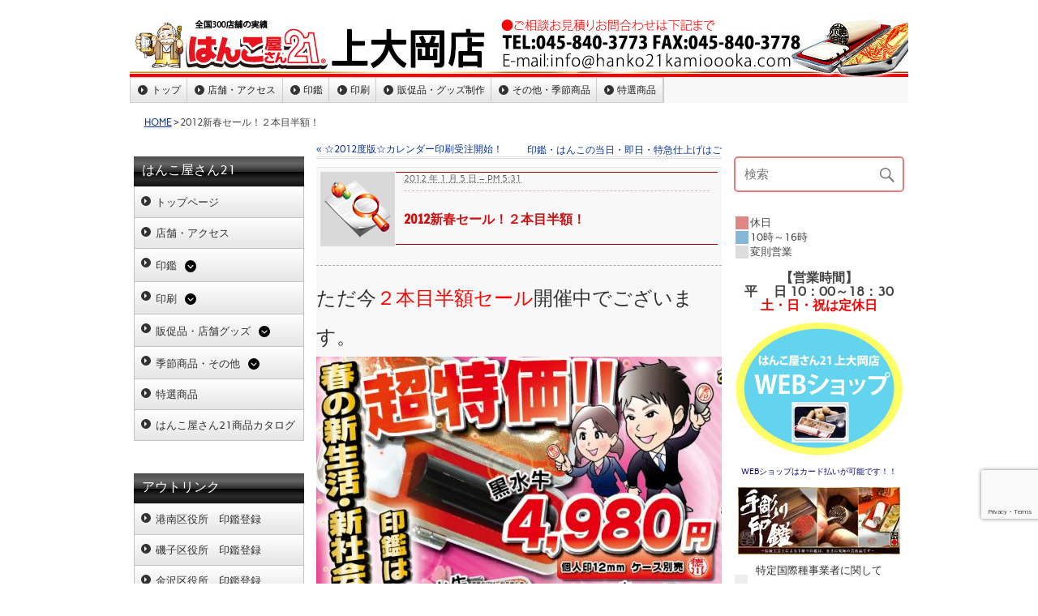

--- FILE ---
content_type: text/html; charset=UTF-8
request_url: https://www.hanko21kamioooka.com/2012%E6%96%B0%E6%98%A5%E3%82%BB%E3%83%BC%E3%83%AB%EF%BC%81%EF%BC%92%E6%9C%AC%E7%9B%AE%E5%8D%8A%E9%A1%8D%EF%BC%81/
body_size: 15958
content:
<!DOCTYPE html><!-- HTML 5 -->
<html lang="ja"
	prefix="og: https://ogp.me/ns#" >

<head>
<meta charset="UTF-8" />
<meta name="viewport" content="width=device-width, initial-scale=1">
<link rel="profile" href="http://gmpg.org/xfn/11" />
<link rel="pingback" href="https://www.hanko21kamioooka.com/xmlrpc.php" />

<title>実印・銀行印、２本目半額セール | はんこ屋さん21 上大岡店 </title>

		<!-- All in One SEO 4.1.6.2 -->
		<meta name="description" content="実印・銀行印・はんこ・会社設立セット・法人印・役職印・角印・登記印・等、お得なセットをご用意しています。印鑑・名刺・ゴム印は横浜市港南区上大岡のはんこ屋さん21上大岡店へ！上大岡駅から徒歩８分。関ノ下交差点そば。磯子区、金沢区、南区、戸塚区の皆様お待ちしております。上大岡で印鑑をお探しなら当店へ！印鑑即日仕上げも！" />
		<meta name="robots" content="max-image-preview:large" />
		<link rel="canonical" href="https://www.hanko21kamioooka.com/2012%e6%96%b0%e6%98%a5%e3%82%bb%e3%83%bc%e3%83%ab%ef%bc%81%ef%bc%92%e6%9c%ac%e7%9b%ae%e5%8d%8a%e9%a1%8d%ef%bc%81/" />
		<meta property="og:locale" content="ja_JP" />
		<meta property="og:site_name" content="はんこ屋さん21 上大岡店　 | 印鑑、はんこ、実印、会社印、法人印、印鑑証明、社判、ゴム印、封筒印刷、伝票印刷、横浜市港南区、横浜市磯子区、横浜市金沢区、横浜市南区、上永谷、下永谷、港南台、洋光台、杉田、富岡、港南区役所、磯子区役所、金沢区役所、登録" />
		<meta property="og:type" content="article" />
		<meta property="og:title" content="実印・銀行印、２本目半額セール | はんこ屋さん21 上大岡店 " />
		<meta property="og:description" content="実印・銀行印・はんこ・会社設立セット・法人印・役職印・角印・登記印・等、お得なセットをご用意しています。印鑑・名刺・ゴム印は横浜市港南区上大岡のはんこ屋さん21上大岡店へ！上大岡駅から徒歩８分。関ノ下交差点そば。磯子区、金沢区、南区、戸塚区の皆様お待ちしております。上大岡で印鑑をお探しなら当店へ！印鑑即日仕上げも！" />
		<meta property="og:url" content="https://www.hanko21kamioooka.com/2012%e6%96%b0%e6%98%a5%e3%82%bb%e3%83%bc%e3%83%ab%ef%bc%81%ef%bc%92%e6%9c%ac%e7%9b%ae%e5%8d%8a%e9%a1%8d%ef%bc%81/" />
		<meta property="article:published_time" content="2012-01-05T08:31:42+00:00" />
		<meta property="article:modified_time" content="2012-03-06T03:45:29+00:00" />
		<meta name="twitter:card" content="summary" />
		<meta name="twitter:title" content="実印・銀行印、２本目半額セール | はんこ屋さん21 上大岡店 " />
		<meta name="twitter:description" content="実印・銀行印・はんこ・会社設立セット・法人印・役職印・角印・登記印・等、お得なセットをご用意しています。印鑑・名刺・ゴム印は横浜市港南区上大岡のはんこ屋さん21上大岡店へ！上大岡駅から徒歩８分。関ノ下交差点そば。磯子区、金沢区、南区、戸塚区の皆様お待ちしております。上大岡で印鑑をお探しなら当店へ！印鑑即日仕上げも！" />
		<script type="application/ld+json" class="aioseo-schema">
			{"@context":"https:\/\/schema.org","@graph":[{"@type":"WebSite","@id":"https:\/\/www.hanko21kamioooka.com\/#website","url":"https:\/\/www.hanko21kamioooka.com\/","name":"\u306f\u3093\u3053\u5c4b\u3055\u309321 \u4e0a\u5927\u5ca1\u5e97\u3000","description":"\u5370\u9451\u3001\u306f\u3093\u3053\u3001\u5b9f\u5370\u3001\u4f1a\u793e\u5370\u3001\u6cd5\u4eba\u5370\u3001\u5370\u9451\u8a3c\u660e\u3001\u793e\u5224\u3001\u30b4\u30e0\u5370\u3001\u5c01\u7b52\u5370\u5237\u3001\u4f1d\u7968\u5370\u5237\u3001\u6a2a\u6d5c\u5e02\u6e2f\u5357\u533a\u3001\u6a2a\u6d5c\u5e02\u78ef\u5b50\u533a\u3001\u6a2a\u6d5c\u5e02\u91d1\u6ca2\u533a\u3001\u6a2a\u6d5c\u5e02\u5357\u533a\u3001\u4e0a\u6c38\u8c37\u3001\u4e0b\u6c38\u8c37\u3001\u6e2f\u5357\u53f0\u3001\u6d0b\u5149\u53f0\u3001\u6749\u7530\u3001\u5bcc\u5ca1\u3001\u6e2f\u5357\u533a\u5f79\u6240\u3001\u78ef\u5b50\u533a\u5f79\u6240\u3001\u91d1\u6ca2\u533a\u5f79\u6240\u3001\u767b\u9332","inLanguage":"ja","publisher":{"@id":"https:\/\/www.hanko21kamioooka.com\/#organization"}},{"@type":"Organization","@id":"https:\/\/www.hanko21kamioooka.com\/#organization","name":"\u306f\u3093\u3053\u5c4b\u3055\u309321 \u4e0a\u5927\u5ca1\u5e97\u3000","url":"https:\/\/www.hanko21kamioooka.com\/"},{"@type":"BreadcrumbList","@id":"https:\/\/www.hanko21kamioooka.com\/2012%e6%96%b0%e6%98%a5%e3%82%bb%e3%83%bc%e3%83%ab%ef%bc%81%ef%bc%92%e6%9c%ac%e7%9b%ae%e5%8d%8a%e9%a1%8d%ef%bc%81\/#breadcrumblist","itemListElement":[{"@type":"ListItem","@id":"https:\/\/www.hanko21kamioooka.com\/#listItem","position":1,"item":{"@type":"WebPage","@id":"https:\/\/www.hanko21kamioooka.com\/","name":"\u30db\u30fc\u30e0","description":"\u5730\u57df\u5b89\u5024\uff01\u5b9f\u5370\u30fb\u9280\u884c\u5370\u306e\u5f53\u65e5\u4ed5\u4e0a\u3052\u5bfe\u5fdc\uff01\u6cd5\u4eba\u5370\u30fb\u5f79\u8077\u5370\u30fb\u89d2\u5370\u3082\u5373\u65e5\u4ed5\u4e0a\u3052\u53ef\u80fd\u3067\u3059\uff01\uff08\u901a\u5e38\u7d0d\u671f\u306f\u7fcc\u65e5\uff5e\u7fcc\u3005\u65e5\uff09 \u540d\u523a\u3001\u30b4\u30e0\u5370\u3001\u5c01\u7b52\u3001\u4f1d\u7968\u306a\u3069\u306e\u5370\u5237\u3001\u30b9\u30c6\u30c3\u30ab\u30fc\u3001\u30bf\u30aa\u30eb\u3001\u770b\u677f\u4f5c\u88fd\u304b\u3089\u8a2d\u7f6e\u5de5\u4e8b\u3001\u7279\u6025\u5373\u65e5\u306f\u3054\u76f8\u8ac7\u4e0b\u3055\u3044\u3002\u30e1\u30e2\u5e33\u3084\u30dc\u30fc\u30eb\u30da\u30f3\u306a\u3069\u7c97\u54c1\u3001\u30ce\u30d9\u30eb\u30c6\u30a3\u30fc\u30b0\u30c3\u30ba\u3082\u8ca9\u58f2\u3002T\u30b7\u30e3\u30c4\u30d7\u30ea\u30f3\u30c8\uffe51080\uff01","url":"https:\/\/www.hanko21kamioooka.com\/"},"nextItem":"https:\/\/www.hanko21kamioooka.com\/2012%e6%96%b0%e6%98%a5%e3%82%bb%e3%83%bc%e3%83%ab%ef%bc%81%ef%bc%92%e6%9c%ac%e7%9b%ae%e5%8d%8a%e9%a1%8d%ef%bc%81\/#listItem"},{"@type":"ListItem","@id":"https:\/\/www.hanko21kamioooka.com\/2012%e6%96%b0%e6%98%a5%e3%82%bb%e3%83%bc%e3%83%ab%ef%bc%81%ef%bc%92%e6%9c%ac%e7%9b%ae%e5%8d%8a%e9%a1%8d%ef%bc%81\/#listItem","position":2,"item":{"@type":"WebPage","@id":"https:\/\/www.hanko21kamioooka.com\/2012%e6%96%b0%e6%98%a5%e3%82%bb%e3%83%bc%e3%83%ab%ef%bc%81%ef%bc%92%e6%9c%ac%e7%9b%ae%e5%8d%8a%e9%a1%8d%ef%bc%81\/","name":"2012\u65b0\u6625\u30bb\u30fc\u30eb\uff01\uff12\u672c\u76ee\u534a\u984d\uff01","description":"\u5b9f\u5370\u30fb\u9280\u884c\u5370\u30fb\u306f\u3093\u3053\u30fb\u4f1a\u793e\u8a2d\u7acb\u30bb\u30c3\u30c8\u30fb\u6cd5\u4eba\u5370\u30fb\u5f79\u8077\u5370\u30fb\u89d2\u5370\u30fb\u767b\u8a18\u5370\u30fb\u7b49\u3001\u304a\u5f97\u306a\u30bb\u30c3\u30c8\u3092\u3054\u7528\u610f\u3057\u3066\u3044\u307e\u3059\u3002\u5370\u9451\u30fb\u540d\u523a\u30fb\u30b4\u30e0\u5370\u306f\u6a2a\u6d5c\u5e02\u6e2f\u5357\u533a\u4e0a\u5927\u5ca1\u306e\u306f\u3093\u3053\u5c4b\u3055\u309321\u4e0a\u5927\u5ca1\u5e97\u3078\uff01\u4e0a\u5927\u5ca1\u99c5\u304b\u3089\u5f92\u6b69\uff18\u5206\u3002\u95a2\u30ce\u4e0b\u4ea4\u5dee\u70b9\u305d\u3070\u3002\u78ef\u5b50\u533a\u3001\u91d1\u6ca2\u533a\u3001\u5357\u533a\u3001\u6238\u585a\u533a\u306e\u7686\u69d8\u304a\u5f85\u3061\u3057\u3066\u304a\u308a\u307e\u3059\u3002\u4e0a\u5927\u5ca1\u3067\u5370\u9451\u3092\u304a\u63a2\u3057\u306a\u3089\u5f53\u5e97\u3078\uff01\u5370\u9451\u5373\u65e5\u4ed5\u4e0a\u3052\u3082\uff01","url":"https:\/\/www.hanko21kamioooka.com\/2012%e6%96%b0%e6%98%a5%e3%82%bb%e3%83%bc%e3%83%ab%ef%bc%81%ef%bc%92%e6%9c%ac%e7%9b%ae%e5%8d%8a%e9%a1%8d%ef%bc%81\/"},"previousItem":"https:\/\/www.hanko21kamioooka.com\/#listItem"}]},{"@type":"Person","@id":"https:\/\/www.hanko21kamioooka.com\/author\/4490002\/#author","url":"https:\/\/www.hanko21kamioooka.com\/author\/4490002\/","name":"\u4e0a\u5927\u5ca1\u5e97","image":{"@type":"ImageObject","@id":"https:\/\/www.hanko21kamioooka.com\/2012%e6%96%b0%e6%98%a5%e3%82%bb%e3%83%bc%e3%83%ab%ef%bc%81%ef%bc%92%e6%9c%ac%e7%9b%ae%e5%8d%8a%e9%a1%8d%ef%bc%81\/#authorImage","url":"https:\/\/secure.gravatar.com\/avatar\/3ce104f1a22c81937f0334fbe614c922?s=96&d=mm&r=g","width":96,"height":96,"caption":"\u4e0a\u5927\u5ca1\u5e97"}},{"@type":"WebPage","@id":"https:\/\/www.hanko21kamioooka.com\/2012%e6%96%b0%e6%98%a5%e3%82%bb%e3%83%bc%e3%83%ab%ef%bc%81%ef%bc%92%e6%9c%ac%e7%9b%ae%e5%8d%8a%e9%a1%8d%ef%bc%81\/#webpage","url":"https:\/\/www.hanko21kamioooka.com\/2012%e6%96%b0%e6%98%a5%e3%82%bb%e3%83%bc%e3%83%ab%ef%bc%81%ef%bc%92%e6%9c%ac%e7%9b%ae%e5%8d%8a%e9%a1%8d%ef%bc%81\/","name":"\u5b9f\u5370\u30fb\u9280\u884c\u5370\u3001\uff12\u672c\u76ee\u534a\u984d\u30bb\u30fc\u30eb | \u306f\u3093\u3053\u5c4b\u3055\u309321 \u4e0a\u5927\u5ca1\u5e97","description":"\u5b9f\u5370\u30fb\u9280\u884c\u5370\u30fb\u306f\u3093\u3053\u30fb\u4f1a\u793e\u8a2d\u7acb\u30bb\u30c3\u30c8\u30fb\u6cd5\u4eba\u5370\u30fb\u5f79\u8077\u5370\u30fb\u89d2\u5370\u30fb\u767b\u8a18\u5370\u30fb\u7b49\u3001\u304a\u5f97\u306a\u30bb\u30c3\u30c8\u3092\u3054\u7528\u610f\u3057\u3066\u3044\u307e\u3059\u3002\u5370\u9451\u30fb\u540d\u523a\u30fb\u30b4\u30e0\u5370\u306f\u6a2a\u6d5c\u5e02\u6e2f\u5357\u533a\u4e0a\u5927\u5ca1\u306e\u306f\u3093\u3053\u5c4b\u3055\u309321\u4e0a\u5927\u5ca1\u5e97\u3078\uff01\u4e0a\u5927\u5ca1\u99c5\u304b\u3089\u5f92\u6b69\uff18\u5206\u3002\u95a2\u30ce\u4e0b\u4ea4\u5dee\u70b9\u305d\u3070\u3002\u78ef\u5b50\u533a\u3001\u91d1\u6ca2\u533a\u3001\u5357\u533a\u3001\u6238\u585a\u533a\u306e\u7686\u69d8\u304a\u5f85\u3061\u3057\u3066\u304a\u308a\u307e\u3059\u3002\u4e0a\u5927\u5ca1\u3067\u5370\u9451\u3092\u304a\u63a2\u3057\u306a\u3089\u5f53\u5e97\u3078\uff01\u5370\u9451\u5373\u65e5\u4ed5\u4e0a\u3052\u3082\uff01","inLanguage":"ja","isPartOf":{"@id":"https:\/\/www.hanko21kamioooka.com\/#website"},"breadcrumb":{"@id":"https:\/\/www.hanko21kamioooka.com\/2012%e6%96%b0%e6%98%a5%e3%82%bb%e3%83%bc%e3%83%ab%ef%bc%81%ef%bc%92%e6%9c%ac%e7%9b%ae%e5%8d%8a%e9%a1%8d%ef%bc%81\/#breadcrumblist"},"author":"https:\/\/www.hanko21kamioooka.com\/author\/4490002\/#author","creator":"https:\/\/www.hanko21kamioooka.com\/author\/4490002\/#author","datePublished":"2012-01-05T08:31:42+09:00","dateModified":"2012-03-06T03:45:29+09:00"},{"@type":"Article","@id":"https:\/\/www.hanko21kamioooka.com\/2012%e6%96%b0%e6%98%a5%e3%82%bb%e3%83%bc%e3%83%ab%ef%bc%81%ef%bc%92%e6%9c%ac%e7%9b%ae%e5%8d%8a%e9%a1%8d%ef%bc%81\/#article","name":"\u5b9f\u5370\u30fb\u9280\u884c\u5370\u3001\uff12\u672c\u76ee\u534a\u984d\u30bb\u30fc\u30eb | \u306f\u3093\u3053\u5c4b\u3055\u309321 \u4e0a\u5927\u5ca1\u5e97","description":"\u5b9f\u5370\u30fb\u9280\u884c\u5370\u30fb\u306f\u3093\u3053\u30fb\u4f1a\u793e\u8a2d\u7acb\u30bb\u30c3\u30c8\u30fb\u6cd5\u4eba\u5370\u30fb\u5f79\u8077\u5370\u30fb\u89d2\u5370\u30fb\u767b\u8a18\u5370\u30fb\u7b49\u3001\u304a\u5f97\u306a\u30bb\u30c3\u30c8\u3092\u3054\u7528\u610f\u3057\u3066\u3044\u307e\u3059\u3002\u5370\u9451\u30fb\u540d\u523a\u30fb\u30b4\u30e0\u5370\u306f\u6a2a\u6d5c\u5e02\u6e2f\u5357\u533a\u4e0a\u5927\u5ca1\u306e\u306f\u3093\u3053\u5c4b\u3055\u309321\u4e0a\u5927\u5ca1\u5e97\u3078\uff01\u4e0a\u5927\u5ca1\u99c5\u304b\u3089\u5f92\u6b69\uff18\u5206\u3002\u95a2\u30ce\u4e0b\u4ea4\u5dee\u70b9\u305d\u3070\u3002\u78ef\u5b50\u533a\u3001\u91d1\u6ca2\u533a\u3001\u5357\u533a\u3001\u6238\u585a\u533a\u306e\u7686\u69d8\u304a\u5f85\u3061\u3057\u3066\u304a\u308a\u307e\u3059\u3002\u4e0a\u5927\u5ca1\u3067\u5370\u9451\u3092\u304a\u63a2\u3057\u306a\u3089\u5f53\u5e97\u3078\uff01\u5370\u9451\u5373\u65e5\u4ed5\u4e0a\u3052\u3082\uff01","inLanguage":"ja","headline":"2012\u65b0\u6625\u30bb\u30fc\u30eb\uff01\uff12\u672c\u76ee\u534a\u984d\uff01","author":{"@id":"https:\/\/www.hanko21kamioooka.com\/author\/4490002\/#author"},"publisher":{"@id":"https:\/\/www.hanko21kamioooka.com\/#organization"},"datePublished":"2012-01-05T08:31:42+09:00","dateModified":"2012-03-06T03:45:29+09:00","articleSection":"\u304a\u77e5\u3089\u305b","mainEntityOfPage":{"@id":"https:\/\/www.hanko21kamioooka.com\/2012%e6%96%b0%e6%98%a5%e3%82%bb%e3%83%bc%e3%83%ab%ef%bc%81%ef%bc%92%e6%9c%ac%e7%9b%ae%e5%8d%8a%e9%a1%8d%ef%bc%81\/#webpage"},"isPartOf":{"@id":"https:\/\/www.hanko21kamioooka.com\/2012%e6%96%b0%e6%98%a5%e3%82%bb%e3%83%bc%e3%83%ab%ef%bc%81%ef%bc%92%e6%9c%ac%e7%9b%ae%e5%8d%8a%e9%a1%8d%ef%bc%81\/#webpage"},"image":{"@type":"ImageObject","@id":"https:\/\/www.hanko21kamioooka.com\/#articleImage","url":"https:\/\/www.hanko21kamioooka.com\/wp-content\/uploads\/2012\/01\/e696b0e698a5e381a1e38289e38197e5808be4baba2.jpg"}}]}
		</script>
		<!-- All in One SEO -->

<link rel='dns-prefetch' href='//www.google.com' />
<link rel='dns-prefetch' href='//kanri.webporte.jp' />
<link rel='dns-prefetch' href='//s.w.org' />
<link rel="alternate" type="application/rss+xml" title="はんこ屋さん21 上大岡店　 &raquo; フィード" href="https://www.hanko21kamioooka.com/feed/" />
		<script type="text/javascript">
			window._wpemojiSettings = {"baseUrl":"https:\/\/s.w.org\/images\/core\/emoji\/13.0.1\/72x72\/","ext":".png","svgUrl":"https:\/\/s.w.org\/images\/core\/emoji\/13.0.1\/svg\/","svgExt":".svg","source":{"concatemoji":"https:\/\/www.hanko21kamioooka.com\/wp-includes\/js\/wp-emoji-release.min.js?ver=5.7.3"}};
			!function(e,a,t){var n,r,o,i=a.createElement("canvas"),p=i.getContext&&i.getContext("2d");function s(e,t){var a=String.fromCharCode;p.clearRect(0,0,i.width,i.height),p.fillText(a.apply(this,e),0,0);e=i.toDataURL();return p.clearRect(0,0,i.width,i.height),p.fillText(a.apply(this,t),0,0),e===i.toDataURL()}function c(e){var t=a.createElement("script");t.src=e,t.defer=t.type="text/javascript",a.getElementsByTagName("head")[0].appendChild(t)}for(o=Array("flag","emoji"),t.supports={everything:!0,everythingExceptFlag:!0},r=0;r<o.length;r++)t.supports[o[r]]=function(e){if(!p||!p.fillText)return!1;switch(p.textBaseline="top",p.font="600 32px Arial",e){case"flag":return s([127987,65039,8205,9895,65039],[127987,65039,8203,9895,65039])?!1:!s([55356,56826,55356,56819],[55356,56826,8203,55356,56819])&&!s([55356,57332,56128,56423,56128,56418,56128,56421,56128,56430,56128,56423,56128,56447],[55356,57332,8203,56128,56423,8203,56128,56418,8203,56128,56421,8203,56128,56430,8203,56128,56423,8203,56128,56447]);case"emoji":return!s([55357,56424,8205,55356,57212],[55357,56424,8203,55356,57212])}return!1}(o[r]),t.supports.everything=t.supports.everything&&t.supports[o[r]],"flag"!==o[r]&&(t.supports.everythingExceptFlag=t.supports.everythingExceptFlag&&t.supports[o[r]]);t.supports.everythingExceptFlag=t.supports.everythingExceptFlag&&!t.supports.flag,t.DOMReady=!1,t.readyCallback=function(){t.DOMReady=!0},t.supports.everything||(n=function(){t.readyCallback()},a.addEventListener?(a.addEventListener("DOMContentLoaded",n,!1),e.addEventListener("load",n,!1)):(e.attachEvent("onload",n),a.attachEvent("onreadystatechange",function(){"complete"===a.readyState&&t.readyCallback()})),(n=t.source||{}).concatemoji?c(n.concatemoji):n.wpemoji&&n.twemoji&&(c(n.twemoji),c(n.wpemoji)))}(window,document,window._wpemojiSettings);
		</script>
		<style type="text/css">
img.wp-smiley,
img.emoji {
	display: inline !important;
	border: none !important;
	box-shadow: none !important;
	height: 1em !important;
	width: 1em !important;
	margin: 0 .07em !important;
	vertical-align: -0.1em !important;
	background: none !important;
	padding: 0 !important;
}
</style>
	<link rel='stylesheet' id='front-page-selector-css'  href='https://www.hanko21kamioooka.com/wp-content/themes/plus-ec/fpselect.css?ver=1.0' type='text/css' media='all' />
<link rel='stylesheet' id='rubine-custom-fonts-css'  href='https://www.hanko21kamioooka.com/wp-content/themes/rubine-lite/css/custom-fonts.css?ver=20180413' type='text/css' media='all' />
<link rel='stylesheet' id='wp-block-library-css'  href='https://www.hanko21kamioooka.com/wp-includes/css/dist/block-library/style.min.css?ver=5.7.3' type='text/css' media='all' />
<link rel='stylesheet' id='contact-form-7-css'  href='https://www.hanko21kamioooka.com/wp-content/plugins/contact-form-7/includes/css/styles.css?ver=5.5.3' type='text/css' media='all' />
<link rel='stylesheet' id='fancybox-for-wp-css'  href='https://www.hanko21kamioooka.com/wp-content/plugins/fancybox-for-wordpress/assets/css/fancybox.css?ver=1.3.4' type='text/css' media='all' />
<link rel='stylesheet' id='meteor-slides-css'  href='https://www.hanko21kamioooka.com/wp-content/plugins/meteor-slides/css/meteor-slides.css?ver=1.0' type='text/css' media='all' />
<link rel='stylesheet' id='wp-pagenavi-css'  href='https://www.hanko21kamioooka.com/wp-content/plugins/wp-pagenavi/pagenavi-css.css?ver=2.70' type='text/css' media='all' />
<link rel='stylesheet' id='parent-style-css'  href='https://www.hanko21kamioooka.com/wp-content/themes/plus-ec/parent_style.css?ver=1.0' type='text/css' media='all' />
<link rel='stylesheet' id='kanri_css-css'  href='https://kanri.webporte.jp/wp-content/themes/plus/plus.css?ver=1.0.0' type='text/css' media='all' />
<link rel='stylesheet' id='rubine-lite-stylesheet-css'  href='https://www.hanko21kamioooka.com/wp-content/themes/plus-ec/style.css?ver=1.0.0' type='text/css' media='all' />
<style id='rubine-lite-stylesheet-inline-css' type='text/css'>
.site-description {
	position: absolute;
	clip: rect(1px, 1px, 1px, 1px);
}
</style>
<link rel='stylesheet' id='genericons-css'  href='https://www.hanko21kamioooka.com/wp-content/themes/rubine-lite/css/genericons/genericons.css?ver=3.4.1' type='text/css' media='all' />
<link rel='stylesheet' id='themezee-related-posts-css'  href='https://www.hanko21kamioooka.com/wp-content/themes/rubine-lite/css/themezee-related-posts.css?ver=20160421' type='text/css' media='all' />
<link rel='stylesheet' id='admin_custom-css'  href='https://www.hanko21kamioooka.com/wp-content/plugins/insp_event_cal/css/insp_ecal.css?ver=5.7.3' type='text/css' media='all' />
<script type='text/javascript' src='https://www.hanko21kamioooka.com/wp-includes/js/jquery/jquery.min.js?ver=3.5.1' id='jquery-core-js'></script>
<script type='text/javascript' src='https://www.hanko21kamioooka.com/wp-includes/js/jquery/jquery-migrate.min.js?ver=3.3.2' id='jquery-migrate-js'></script>
<script type='text/javascript' src='https://www.hanko21kamioooka.com/wp-content/plugins/fancybox-for-wordpress/assets/js/jquery.fancybox.js?ver=1.3.4' id='fancybox-for-wp-js'></script>
<!--[if lt IE 9]>
<script type='text/javascript' src='https://www.hanko21kamioooka.com/wp-content/themes/rubine-lite/js/html5shiv.min.js?ver=3.7.3' id='html5shiv-js'></script>
<![endif]-->
<script type='text/javascript' id='rubine-lite-jquery-navigation-js-extra'>
/* <![CDATA[ */
var rubine_navigation_params = {"menuTitle":"Menu"};
/* ]]> */
</script>
<script type='text/javascript' src='https://www.hanko21kamioooka.com/wp-content/themes/rubine-lite/js/navigation.js?ver=20160719' id='rubine-lite-jquery-navigation-js'></script>
<script type='text/javascript' src='https://www.hanko21kamioooka.com/wp-content/plugins/insp_event_cal/js/insp_ecal.js?ver=5.7.3' id='insp_ecal_admin-js'></script>
<script type='text/javascript' src='https://www.hanko21kamioooka.com/wp-content/plugins/meteor-slides/js/jquery.cycle.all.js?ver=5.7.3' id='jquery-cycle-js'></script>
<script type='text/javascript' src='https://www.hanko21kamioooka.com/wp-content/plugins/meteor-slides/js/jquery.metadata.v2.js?ver=5.7.3' id='jquery-metadata-js'></script>
<script type='text/javascript' src='https://www.hanko21kamioooka.com/wp-content/plugins/meteor-slides/js/jquery.touchwipe.1.1.1.js?ver=5.7.3' id='jquery-touchwipe-js'></script>
<script type='text/javascript' id='meteorslides-script-js-extra'>
/* <![CDATA[ */
var meteorslidessettings = {"meteorslideshowspeed":"1000","meteorslideshowduration":"5000","meteorslideshowheight":"400","meteorslideshowwidth":"960","meteorslideshowtransition":"scrollLeft"};
/* ]]> */
</script>
<script type='text/javascript' src='https://www.hanko21kamioooka.com/wp-content/plugins/meteor-slides/js/slideshow.js?ver=5.7.3' id='meteorslides-script-js'></script>
<link rel="https://api.w.org/" href="https://www.hanko21kamioooka.com/wp-json/" /><link rel="alternate" type="application/json" href="https://www.hanko21kamioooka.com/wp-json/wp/v2/posts/319" /><link rel="EditURI" type="application/rsd+xml" title="RSD" href="https://www.hanko21kamioooka.com/xmlrpc.php?rsd" />
<link rel="wlwmanifest" type="application/wlwmanifest+xml" href="https://www.hanko21kamioooka.com/wp-includes/wlwmanifest.xml" /> 
<meta name="generator" content="WordPress 5.7.3" />
<link rel='shortlink' href='https://www.hanko21kamioooka.com/?p=319' />
<link rel="alternate" type="application/json+oembed" href="https://www.hanko21kamioooka.com/wp-json/oembed/1.0/embed?url=https%3A%2F%2Fwww.hanko21kamioooka.com%2F2012%25e6%2596%25b0%25e6%2598%25a5%25e3%2582%25bb%25e3%2583%25bc%25e3%2583%25ab%25ef%25bc%2581%25ef%25bc%2592%25e6%259c%25ac%25e7%259b%25ae%25e5%258d%258a%25e9%25a1%258d%25ef%25bc%2581%2F" />

<!-- Fancybox for WordPress v3.3.3 -->
<style type="text/css">
	.fancybox-slide--image .fancybox-content{background-color: #FFFFFF}div.fancybox-caption{display:none !important;}
	
	img.fancybox-image{border-width:10px;border-color:#FFFFFF;border-style:solid;}
	div.fancybox-bg{background-color:rgba(102,102,102,0.3);opacity:1 !important;}div.fancybox-content{border-color:#FFFFFF}
	div#fancybox-title{background-color:#FFFFFF}
	div.fancybox-content{background-color:#FFFFFF}
	div#fancybox-title-inside{color:#333333}
	
	
	
	div.fancybox-caption p.caption-title{display:inline-block}
	div.fancybox-caption p.caption-title{font-size:14px}
	div.fancybox-caption p.caption-title{color:#333333}
	div.fancybox-caption {color:#333333}div.fancybox-caption p.caption-title {background:#fff; width:auto;padding:10px 30px;}div.fancybox-content p.caption-title{color:#333333;margin: 0;padding: 5px 0;}
</style><script type="text/javascript">
	jQuery(function () {

		var mobileOnly = false;
		
		if (mobileOnly) {
			return;
		}

		jQuery.fn.getTitle = function () { // Copy the title of every IMG tag and add it to its parent A so that fancybox can show titles
			var arr = jQuery("a[data-fancybox]");
									jQuery.each(arr, function() {
										var title = jQuery(this).children("img").attr("title");
										 var caption = jQuery(this).next("figcaption").html();
                                        if(caption && title){jQuery(this).attr("title",title+" " + caption)}else if(title){ jQuery(this).attr("title",title);}else if(caption){jQuery(this).attr("title",caption);}
									});			}

		// Supported file extensions

				var thumbnails = jQuery("a:has(img)").not(".nolightbox").not('.envira-gallery-link').not('.ngg-simplelightbox').filter(function () {
			return /\.(jpe?g|png|gif|mp4|webp|bmp)(\?[^/]*)*$/i.test(jQuery(this).attr('href'))
		});
		

		// Add data-type iframe for links that are not images or videos.
		var iframeLinks = jQuery('.fancyboxforwp').filter(function () {
			return !/\.(jpe?g|png|gif|mp4|webp|bmp|pdf)(\?[^/]*)*$/i.test(jQuery(this).attr('href'))
		}).filter(function () {
			return !/vimeo|youtube/i.test(jQuery(this).attr('href'))
		});
		iframeLinks.attr({"data-type": "iframe"}).getTitle();

				// Gallery All
		thumbnails.addClass("fancyboxforwp").attr("data-fancybox", "gallery").getTitle();
		iframeLinks.attr({"data-fancybox": "gallery"}).getTitle();

		// Gallery type NONE
		
		// Call fancybox and apply it on any link with a rel atribute that starts with "fancybox", with the options set on the admin panel
		jQuery("a.fancyboxforwp").fancyboxforwp({
			loop: false,
			smallBtn: false,
			zoomOpacity: "auto",
			animationEffect: "fade",
			animationDuration: 500,
			transitionEffect: "fade",
			transitionDuration: "300",
			overlayShow: true,
			overlayOpacity: "0.3",
			titleShow: true,
			titlePosition: "inside",
			keyboard: true,
			showCloseButton: false,
			arrows: true,
			clickContent:false,
			clickSlide: "close",
			mobile: {
				clickContent: function (current, event) {
					return current.type === "image" ? "toggleControls" : false;
				},
				clickSlide: function (current, event) {
					return current.type === "image" ? "close" : "close";
				},
			},
			wheel: false,
			toolbar: true,
			preventCaptionOverlap: true,
			onInit: function() { },			onDeactivate
	: function() { },		beforeClose: function() { },			afterShow: function() {},				afterClose: function() { },					caption : function( instance, item ) {var title ="";if("undefined" != typeof jQuery(this).context ){var title = jQuery(this).context.title;} else { var title = ("undefined" != typeof jQuery(this).attr("title")) ? jQuery(this).attr("title") : false;}var caption = jQuery(this).data('caption') || '';if ( item.type === 'image' && title.length ) {caption = (caption.length ? caption + '<br />' : '') + '<p class="caption-title">'+title+'</p>' ;}return caption;},
		afterLoad : function( instance, current ) {current.$content.append('<div class=\"fancybox-custom-caption inside-caption\" style=\" position: absolute;left:0;right:0;color:#000;margin:0 auto;bottom:0;text-align:center;background-color:#FFFFFF \">' + current.opts.caption + '</div>');},
			})
		;

			})
</script>
<!-- END Fancybox for WordPress -->
<script type="text/javascript">
	var insp_ecal_ajax = 'https://www.hanko21kamioooka.com/wp-admin/admin-ajax.php';
</script>
<link rel="stylesheet" href="https://www.hanko21kamioooka.com/wp-content/plugins/layout-choicer/public_style.css" type="text/css" /><link rel="icon" href="https://www.hanko21kamioooka.com/wp-content/uploads/2021/11/favicon-180x180.png" sizes="32x32" />
<link rel="icon" href="https://www.hanko21kamioooka.com/wp-content/uploads/2021/11/favicon-250x250.png" sizes="192x192" />
<link rel="apple-touch-icon" href="https://www.hanko21kamioooka.com/wp-content/uploads/2021/11/favicon-180x180.png" />
<meta name="msapplication-TileImage" content="https://www.hanko21kamioooka.com/wp-content/uploads/2021/11/favicon.png" />
		<style type="text/css" id="wp-custom-css">
			.grecaptcha-badge {bottom: 80px !important;}
#logo .site-title a:link, #logo .site-title a:visited {
    color: #000;
    text-decoration: none;
}		</style>
		</head>

<body class="post-template-default single single-post postid-319 single-format-standard">


<div id="wrapper" class="hfeed">

	<div id="header-wrap">

		<div id="topheader-wrap">

			<div id="topheader" class="container clearfix">

				
			</div>

		</div>

		<header id="header" class="container clearfix" role="banner">

		<a href="https://www.hanko21kamioooka.com" title="はんこ屋さん21 上大岡店　-HOME" rel="home">
	
			<div id="custom-header-image" class="container">

				
					<img src="https://www.hanko21kamioooka.com/wp-content/uploads/2023/03/header_topkamiooka.jpg" srcset="" width="960" height="75" alt="はんこ屋さん21 上大岡店　">

				
			</div>

				</a>
            <div id="logo" class="">
				
            <p class="site-title"><a href="https://www.hanko21kamioooka.com/" rel="home">はんこ屋さん21 上大岡店　</a></p>

	                                    
            </div>


			<div id="header-content" class="clearfix">

			
			</div>

		</header>

	</div>
	
		
	<div id="mainnav-wrap">

		<nav id="mainnav" class="container clearfix" role="navigation">
			<ul id="mainnav-menu" class="main-navigation-menu"><li id="menu-item-6961" class="menu-item menu-item-type-custom menu-item-object-custom menu-item-6961"><a href="/">トップ</a></li>
<li id="menu-item-6962" class="menu-item menu-item-type-custom menu-item-object-custom menu-item-6962"><a href="/店舗・アクセス/">店舗・アクセス</a></li>
<li id="menu-item-6963" class="menu-item menu-item-type-custom menu-item-object-custom menu-item-has-children menu-item-6963"><a href="/inkan/">印鑑</a>
<ul class="sub-menu">
	<li id="menu-item-6964" class="menu-item menu-item-type-custom menu-item-object-custom menu-item-has-children menu-item-6964"><a href="/印鑑個人/">印鑑個人</a>
	<ul class="sub-menu">
		<li id="menu-item-6965" class="menu-item menu-item-type-custom menu-item-object-custom menu-item-6965"><a href="/titanium/">チタン印鑑</a></li>
		<li id="menu-item-6966" class="menu-item menu-item-type-custom menu-item-object-custom menu-item-6966"><a href="/tebori/">手彫り印鑑</a></li>
		<li id="menu-item-6967" class="menu-item menu-item-type-custom menu-item-object-custom menu-item-6967"><a href="/印鑑ケース/">印鑑ケース</a></li>
		<li id="menu-item-7033" class="menu-item menu-item-type-post_type menu-item-object-page menu-item-7033"><a href="https://www.hanko21kamioooka.com/%e7%89%b9%e9%81%b8%e5%95%86%e5%93%81/%e5%8d%b0%e9%91%91%e5%80%8b%e4%ba%ba/%e2%89%ab%e3%80%90%e5%ae%9f%e5%8d%b0%e3%83%bb%e9%8a%80%e8%a1%8c%e5%8d%b0%e3%80%91tel%e6%b3%a8%e6%96%87%e3%81%ae%e6%b5%81%e3%82%8c/">≫【実印銀行印】TEL注文の流れ</a></li>
	</ul>
</li>
	<li id="menu-item-6968" class="menu-item menu-item-type-custom menu-item-object-custom menu-item-has-children menu-item-6968"><a href="/印鑑法人/">印鑑法人</a>
	<ul class="sub-menu">
		<li id="menu-item-6969" class="menu-item menu-item-type-custom menu-item-object-custom menu-item-6969"><a href="/job-stamp/">職業印鑑</a></li>
		<li id="menu-item-6970" class="menu-item menu-item-type-custom menu-item-object-custom menu-item-6970"><a href="/e-stamp/">電子印鑑</a></li>
	</ul>
</li>
	<li id="menu-item-6971" class="menu-item menu-item-type-custom menu-item-object-custom menu-item-has-children menu-item-6971"><a href="/ゴム印/">ゴム印</a>
	<ul class="sub-menu">
		<li id="menu-item-6972" class="menu-item menu-item-type-custom menu-item-object-custom menu-item-6972"><a href="/シャチハタ/">シャチハタ</a></li>
		<li id="menu-item-6973" class="menu-item menu-item-type-custom menu-item-object-custom menu-item-6973"><a href="/浸透印/">浸透印・スタンプ</a></li>
	</ul>
</li>
	<li id="menu-item-6974" class="menu-item menu-item-type-custom menu-item-object-custom menu-item-6974"><a href="/サプライ商品/">サプライ商品</a></li>
</ul>
</li>
<li id="menu-item-6975" class="menu-item menu-item-type-custom menu-item-object-custom menu-item-has-children menu-item-6975"><a href="/printing/">印刷</a>
<ul class="sub-menu">
	<li id="menu-item-6976" class="menu-item menu-item-type-custom menu-item-object-custom menu-item-6976"><a href="/名刺/">名刺</a></li>
	<li id="menu-item-6977" class="menu-item menu-item-type-custom menu-item-object-custom menu-item-6977"><a href="/封筒/">封筒</a></li>
	<li id="menu-item-6978" class="menu-item menu-item-type-custom menu-item-object-custom menu-item-6978"><a href="/伝票/">伝票</a></li>
	<li id="menu-item-6979" class="menu-item menu-item-type-custom menu-item-object-custom menu-item-6979"><a href="/flyer/">チラシ･フライヤー印刷</a></li>
	<li id="menu-item-6980" class="menu-item menu-item-type-custom menu-item-object-custom menu-item-6980"><a href="/hagaki/">ハガキ挨拶状印刷</a></li>
	<li id="menu-item-6999" class="menu-item menu-item-type-custom menu-item-object-custom menu-item-6999"><a href="/nigaoe/">似顔絵サービス</a></li>
</ul>
</li>
<li id="menu-item-6981" class="menu-item menu-item-type-custom menu-item-object-custom menu-item-has-children menu-item-6981"><a href="/goods/">販促品・グッズ制作</a>
<ul class="sub-menu">
	<li id="menu-item-6998" class="menu-item menu-item-type-custom menu-item-object-custom menu-item-6998"><a href="/表札/">表札</a></li>
	<li id="menu-item-6982" class="menu-item menu-item-type-custom menu-item-object-custom menu-item-6982"><a href="/layerboard-sign/">2層板表札</a></li>
	<li id="menu-item-6983" class="menu-item menu-item-type-custom menu-item-object-custom menu-item-has-children menu-item-6983"><a href="/sign/">看板制作サービス</a>
	<ul class="sub-menu">
		<li id="menu-item-6984" class="menu-item menu-item-type-custom menu-item-object-custom menu-item-6984"><a href="/panel/">パネル作成</a></li>
		<li id="menu-item-6985" class="menu-item menu-item-type-custom menu-item-object-custom menu-item-6985"><a href="/sheet/">シート作成</a></li>
		<li id="menu-item-6986" class="menu-item menu-item-type-custom menu-item-object-custom menu-item-6986"><a href="/stand-sign/">スタンド看板</a></li>
	</ul>
</li>
	<li id="menu-item-6988" class="menu-item menu-item-type-custom menu-item-object-custom menu-item-has-children menu-item-6988"><a href="/construction/">建設工事用ツール</a>
	<ul class="sub-menu">
		<li id="menu-item-6987" class="menu-item menu-item-type-custom menu-item-object-custom menu-item-6987"><a href="/permit/">許可票・登録票</a></li>
	</ul>
</li>
	<li id="menu-item-6989" class="menu-item menu-item-type-custom menu-item-object-custom menu-item-6989"><a href="/kobutsu/">古物商プレート</a></li>
	<li id="menu-item-6990" class="menu-item menu-item-type-custom menu-item-object-custom menu-item-6990"><a href="/pvc-card/">カードプリント</a></li>
	<li id="menu-item-6991" class="menu-item menu-item-type-custom menu-item-object-custom menu-item-6991"><a href="/clearholder/">クリアホルダー</a></li>
	<li id="menu-item-7104" class="menu-item menu-item-type-post_type menu-item-object-page menu-item-has-children menu-item-7104"><a href="https://www.hanko21kamioooka.com/%e7%89%b9%e9%81%b8%e5%95%86%e5%93%81/goods/wearprint/">ウェアプリント</a>
	<ul class="sub-menu">
		<li id="menu-item-6992" class="menu-item menu-item-type-custom menu-item-object-custom menu-item-6992"><a href="/wear/">Tシャツプリント</a></li>
		<li id="menu-item-6995" class="menu-item menu-item-type-custom menu-item-object-custom menu-item-6995"><a href="/long-t/">長袖Tシャツ</a></li>
		<li id="menu-item-6993" class="menu-item menu-item-type-custom menu-item-object-custom menu-item-6993"><a href="/dty-t/">ドライTシャツ</a></li>
		<li id="menu-item-6994" class="menu-item menu-item-type-custom menu-item-object-custom menu-item-6994"><a href="/polo/">ドライカノコポロ</a></li>
		<li id="menu-item-6996" class="menu-item menu-item-type-custom menu-item-object-custom menu-item-6996"><a href="/sweat-shirt/">トレーナー</a></li>
		<li id="menu-item-6997" class="menu-item menu-item-type-custom menu-item-object-custom menu-item-6997"><a href="/pull-hoodie/">Wフードプルパーカー</a></li>
		<li id="menu-item-7000" class="menu-item menu-item-type-custom menu-item-object-custom menu-item-7000"><a href="/zip-hoodie/">Wフードジップパーカー</a></li>
		<li id="menu-item-7001" class="menu-item menu-item-type-custom menu-item-object-custom menu-item-7001"><a href="/dry-bibs/">ドライメッシュビブス</a></li>
		<li id="menu-item-7102" class="menu-item menu-item-type-post_type menu-item-object-page menu-item-7102"><a href="https://www.hanko21kamioooka.com/%e7%89%b9%e9%81%b8%e5%95%86%e5%93%81/goods/wearprint/jacket/">ブルゾン シルクプリント</a></li>
		<li id="menu-item-7103" class="menu-item menu-item-type-post_type menu-item-object-page menu-item-7103"><a href="https://www.hanko21kamioooka.com/%e7%89%b9%e9%81%b8%e5%95%86%e5%93%81/goods/wearprint/apron/">エプロン シルクプリント</a></li>
	</ul>
</li>
	<li id="menu-item-7002" class="menu-item menu-item-type-custom menu-item-object-custom menu-item-has-children menu-item-7002"><a href="/towel/">オリジナルタオル</a>
	<ul class="sub-menu">
		<li id="menu-item-7003" class="menu-item menu-item-type-custom menu-item-object-custom menu-item-7003"><a href="/4cp-towel/">今治産シャーリングフルカラープリント</a></li>
		<li id="menu-item-7004" class="menu-item menu-item-type-custom menu-item-object-custom menu-item-7004"><a href="/1color-towel/">ライトシャーリング</a></li>
		<li id="menu-item-7005" class="menu-item menu-item-type-custom menu-item-object-custom menu-item-7005"><a href="/1cff-towel/">ライトシャーリング全面プリント</a></li>
		<li id="menu-item-7006" class="menu-item menu-item-type-custom menu-item-object-custom menu-item-7006"><a href="/jacquard-towel/">ジャガード</a></li>
		<li id="menu-item-7007" class="menu-item menu-item-type-custom menu-item-object-custom menu-item-7007"><a href="/microfiber-towel/">超吸水タオル</a></li>
		<li id="menu-item-7008" class="menu-item menu-item-type-custom menu-item-object-custom menu-item-7008"><a href="/japanese-towel/">日本手ぬぐい</a></li>
		<li id="menu-item-7009" class="menu-item menu-item-type-custom menu-item-object-custom menu-item-7009"><a href="/cleaning-cloth/">マルチクリーナークロス</a></li>
		<li id="menu-item-7010" class="menu-item menu-item-type-custom menu-item-object-custom menu-item-7010"><a href="/name-towel/">名入れタオル</a></li>
	</ul>
</li>
	<li id="menu-item-7017" class="menu-item menu-item-type-custom menu-item-object-custom menu-item-7017"><a href="/flag/">のぼり</a></li>
	<li id="menu-item-7014" class="menu-item menu-item-type-custom menu-item-object-custom menu-item-7014"><a href="/emblem/">社章</a></li>
	<li id="menu-item-7015" class="menu-item menu-item-type-custom menu-item-object-custom menu-item-7015"><a href="/engraving/">彫刻名札</a></li>
	<li id="menu-item-7016" class="menu-item menu-item-type-custom menu-item-object-custom menu-item-7016"><a href="/printedplate/">プリント名札</a></li>
	<li id="menu-item-7018" class="menu-item menu-item-type-custom menu-item-object-custom menu-item-7018"><a href="/pen/">名入れボールペン</a></li>
	<li id="menu-item-7019" class="menu-item menu-item-type-custom menu-item-object-custom menu-item-7019"><a href="/memopad/">名入れメモ帳</a></li>
	<li id="menu-item-7011" class="menu-item menu-item-type-custom menu-item-object-custom menu-item-7011"><a href="/lighter/">名入れライター</a></li>
	<li id="menu-item-7012" class="menu-item menu-item-type-custom menu-item-object-custom menu-item-7012"><a href="/chopstick_bag/">箸袋</a></li>
	<li id="menu-item-7013" class="menu-item menu-item-type-custom menu-item-object-custom menu-item-7013"><a href="/coaster/">コースター</a></li>
	<li id="menu-item-7032" class="menu-item menu-item-type-custom menu-item-object-custom menu-item-7032"><a href="/napkin/">ナプキン</a></li>
	<li id="menu-item-7107" class="menu-item menu-item-type-post_type menu-item-object-page menu-item-7107"><a href="https://www.hanko21kamioooka.com/%e7%89%b9%e9%81%b8%e5%95%86%e5%93%81/towelette/">名入れおしぼり（使い捨てタイプ）</a></li>
	<li id="menu-item-7031" class="menu-item menu-item-type-custom menu-item-object-custom menu-item-7031"><a href="/tissue/">ポケットティッシュ</a></li>
</ul>
</li>
<li id="menu-item-7020" class="menu-item menu-item-type-custom menu-item-object-custom menu-item-has-children menu-item-7020"><a href="/others/">その他・季節商品</a>
<ul class="sub-menu">
	<li id="menu-item-7021" class="menu-item menu-item-type-custom menu-item-object-custom menu-item-has-children menu-item-7021"><a href="/nenga/">年賀状印刷</a>
	<ul class="sub-menu">
		<li id="menu-item-7022" class="menu-item menu-item-type-custom menu-item-object-custom menu-item-7022"><a href="/mochu/">喪中・寒中見舞い</a></li>
		<li id="menu-item-7023" class="menu-item menu-item-type-custom menu-item-object-custom menu-item-7023"><a href="/mimai/">暑中見舞い</a></li>
	</ul>
</li>
	<li id="menu-item-7024" class="menu-item menu-item-type-custom menu-item-object-custom menu-item-7024"><a href="/カレンダー/">カレンダー</a></li>
	<li id="menu-item-7025" class="menu-item menu-item-type-custom menu-item-object-custom menu-item-7025"><a href="/uchiwa/">うちわ</a></li>
	<li id="menu-item-7029" class="menu-item menu-item-type-custom menu-item-object-custom menu-item-7029"><a href="/porch/">ポーチ</a></li>
	<li id="menu-item-7030" class="menu-item menu-item-type-custom menu-item-object-custom menu-item-7030"><a href="/smapri/">フォトスタンド</a></li>
	<li id="menu-item-7128" class="menu-item menu-item-type-post_type menu-item-object-page menu-item-7128"><a href="https://www.hanko21kamioooka.com/%e7%89%b9%e9%81%b8%e5%95%86%e5%93%81/numberplate/">ナンバープレートキーホルダー</a></li>
	<li id="menu-item-7129" class="menu-item menu-item-type-post_type menu-item-object-page menu-item-7129"><a href="https://www.hanko21kamioooka.com/%e7%89%b9%e9%81%b8%e5%95%86%e5%93%81/ledcharm/">LEDチャームキーホルダー</a></li>
	<li id="menu-item-7027" class="menu-item menu-item-type-custom menu-item-object-custom menu-item-7027"><a href="/video/">動画制作サービス</a></li>
	<li id="menu-item-7026" class="menu-item menu-item-type-custom menu-item-object-custom menu-item-7026"><a href="https://newplus.webporte.jp/">ホームページ制作</a></li>
	<li id="menu-item-7127" class="menu-item menu-item-type-post_type menu-item-object-page menu-item-7127"><a href="https://www.hanko21kamioooka.com/%e7%89%b9%e9%81%b8%e5%95%86%e5%93%81/webad/">ウェブ広告運用代行サービス</a></li>
</ul>
</li>
<li id="menu-item-7028" class="menu-item menu-item-type-custom menu-item-object-custom menu-item-7028"><a href="/特選商品/">特選商品</a></li>
</ul>		</nav>

	</div>
	<div id="breadcrumb" class="clearfix"><ul><li><a href="https://www.hanko21kamioooka.com/">HOME</a></li><li>&gt;</li><li>2012新春セール！２本目半額！</li></ul></div>    
	<div id="wrap" class="container clearfix">

	<section id='sidebar-left'><aside id="wysiwyg_widgets_widget-5" class="widget widget_wysiwyg_widgets_widget"><style>
  .sub-menu {
      display: none;
      list-style: none;
      padding-left: 20px;
      padding-top: 5px;
  }
  .toggle-button {
      cursor: pointer;
      margin-left: 10px;
      margin-top: 5px;
      display: inline-block;
      width: 16px;
      height: 16px;
      vertical-align: bottom;
  }
  .toggle-button svg {
      width: 90%;
      height: 90%;
  }
</style>
<h2 class="widgettitle">はんこ屋さん21</h2>
<ul class="menu">
<li class="menu-item"><a href="/">トップページ</a></li>
<li class="menu-item menu-item-type-post_type"><a href="/home/店舗・アクセス/" aria-current="page">店舗・アクセス</a></li>
<li class="menu-item menu-item-type-post_type menu-item-object-page">
      <a href="/inkan/">印鑑</a><span class="toggle-button"><svg xmlns="http://www.w3.org/2000/svg" viewBox="0 0 512 512"><path d="M256 0a256 256 0 1 0 0 512A256 256 0 1 0 256 0zM135 241c-9.4-9.4-9.4-24.6 0-33.9s24.6-9.4 33.9 0l87 87 87-87c9.4-9.4 24.6-9.4 33.9 0s9.4 24.6 0 33.9L273 345c-9.4 9.4-24.6 9.4-33.9 0L135 241z"/></svg></span></p>
<ul class="sub-menu">
<li><a href="/印鑑個人/">印鑑個人</a><span class="toggle-button"><svg xmlns="http://www.w3.org/2000/svg" viewBox="0 0 512 512"><path d="M256 0a256 256 0 1 0 0 512A256 256 0 1 0 256 0zM135 241c-9.4-9.4-9.4-24.6 0-33.9s24.6-9.4 33.9 0l87 87 87-87c9.4-9.4 24.6-9.4 33.9 0s9.4 24.6 0 33.9L273 345c-9.4 9.4-24.6 9.4-33.9 0L135 241z"/></svg></span>
<ul class="sub-menu">
<li>&#8211;&nbsp;<a href="/titanium/">チタン印鑑</a></li>
<li>&#8211;&nbsp;<a href="/tebori/">手彫り印鑑</a></li>
<li>&#8211;&nbsp;<a href="/印鑑ケース/">印鑑ケース</a></li>
</ul>
</li>
<li><a href="/inkan/印鑑法人/">印鑑法人</a><span class="toggle-button"><svg xmlns="http://www.w3.org/2000/svg" viewBox="0 0 512 512"><path d="M256 0a256 256 0 1 0 0 512A256 256 0 1 0 256 0zM135 241c-9.4-9.4-9.4-24.6 0-33.9s24.6-9.4 33.9 0l87 87 87-87c9.4-9.4 24.6-9.4 33.9 0s9.4 24.6 0 33.9L273 345c-9.4 9.4-24.6 9.4-33.9 0L135 241z"/></svg></span>
<ul class="sub-menu">
<li>&#8211;&nbsp;<a href="/job-stamp/">職業印鑑</a></li>
<li>&#8211;&nbsp;<a href="/e-stamp/">電子印鑑</a></li>
</ul>
</li>
<li><a href="/ゴム印/">ゴム印</a></li>
<li><a href="/シャチハタ/">シャチハタ</a></li>
<li><a href="/浸透印/">浸透印･スタンプ(ブラザースタンプクリエイター)</a></li>
<li><a href="/サプライ商品/">サプライ商品</a></li>
</ul>
</li>
<li><a href="/printing/">印刷</a><span class="toggle-button"><svg xmlns="http://www.w3.org/2000/svg" viewBox="0 0 512 512"><path d="M256 0a256 256 0 1 0 0 512A256 256 0 1 0 256 0zM135 241c-9.4-9.4-9.4-24.6 0-33.9s24.6-9.4 33.9 0l87 87 87-87c9.4-9.4 24.6-9.4 33.9 0s9.4 24.6 0 33.9L273 345c-9.4 9.4-24.6 9.4-33.9 0L135 241z"/></svg></span>
<ul class="sub-menu">
<li><a href="/名刺/">名刺</a></li>
<li><a href="/封筒/">封筒</a></li>
<li><a href="/伝票/">伝票</a></li>
<li><a href="/flyer/">チラシ･フライヤー印刷</a></li>
<li><a href="/hagaki/">ハガキ･挨拶状印刷</a></li>
</ul>
</li>
<li><a href="/goods/">販促品・店舗グッズ</a><span class="toggle-button"><svg xmlns="http://www.w3.org/2000/svg" viewBox="0 0 512 512"><path d="M256 0a256 256 0 1 0 0 512A256 256 0 1 0 256 0zM135 241c-9.4-9.4-9.4-24.6 0-33.9s24.6-9.4 33.9 0l87 87 87-87c9.4-9.4 24.6-9.4 33.9 0s9.4 24.6 0 33.9L273 345c-9.4 9.4-24.6 9.4-33.9 0L135 241z"/></svg></span>
<ul class="sub-menu">
<li><a href="/wearprint/">ウェアプリント</a><span class="toggle-button"><svg xmlns="http://www.w3.org/2000/svg" viewBox="0 0 512 512"><path d="M256 0a256 256 0 1 0 0 512A256 256 0 1 0 256 0zM135 241c-9.4-9.4-9.4-24.6 0-33.9s24.6-9.4 33.9 0l87 87 87-87c9.4-9.4 24.6-9.4 33.9 0s9.4 24.6 0 33.9L273 345c-9.4 9.4-24.6 9.4-33.9 0L135 241z"/></svg></span>
<ul class="sub-menu">
<li>&#8211;&nbsp;<a href="/wear/">Tシャツプリント</a>
<li>&#8211;&nbsp;<a href="/dty-t/">ドライTシャツプリント</a></li>
<li>&#8211;&nbsp;<a href="/long-t/">長袖Tシャツプリント</a></li>
<li>&#8211;&nbsp;<a href="/polo/">ドライカノコポロシャツプリント</a></li>
<li>&#8211;&nbsp;<a href="/sweat-shirt/">トレーナープリント</a></li>
<li>&#8211;&nbsp;<a href="/pull-hoodie/">Wフードプルパーカープリント</a></li>
<li>&#8211;&nbsp;<a href="/zip-hoodie/">Wフードジップパーカープリント</a></li>
<li>&#8211;&nbsp;<a href="/dry-bibs/">ドライメッシュビブスプリント</a></li>
<li>&#8211;&nbsp;<a href="/jacket/">ブルゾンプリント</a></li>
<li>&#8211;&nbsp;<a href="/apron/">エプロンプリント</a></li>
</ul>
</li>
<li><a href="/towel/">オリジナルタオル</a><span class="toggle-button"><svg xmlns="http://www.w3.org/2000/svg" viewBox="0 0 512 512"><path d="M256 0a256 256 0 1 0 0 512A256 256 0 1 0 256 0zM135 241c-9.4-9.4-9.4-24.6 0-33.9s24.6-9.4 33.9 0l87 87 87-87c9.4-9.4 24.6-9.4 33.9 0s9.4 24.6 0 33.9L273 345c-9.4 9.4-24.6 9.4-33.9 0L135 241z"/></svg></span>
<ul class="sub-menu">
<li>&#8211;&nbsp;<a href="/4cp-towel/">今治産シャーリングタオル フルカラープリント</a></li>
<li>&#8211;&nbsp;<a href="/1color-towel/">ライトシャーリングタオル</a></li>
<li>&#8211;&nbsp;<a href="/1cff-towel/">ライトシャーリングタオル 全面プリント</a></li>
<li>&#8211;&nbsp;<a href="/jacquard-towel/">ジャガードタオル</a></li>
<li>&#8211;&nbsp;<a href="/microfiber-towel/">超吸水タオル</a></li>
<li>&#8211;&nbsp;<a href="/japanese-towel/">日本手ぬぐい</a></li>
<li>&#8211;&nbsp;<a href="/cleaning-cloth/">マルチクリーナークロス</a></li>
<li>&#8211;&nbsp;<a href="/name-towel/">名入れタオル</a></li>
<li>&#8211;&nbsp;<a href="/cooling-towel/">冷感タオル</a></li>
<li>&#8211;&nbsp;<a href="/ecospeed-towel/">エコスピードフルカラープリント</a></li>
</ul>
</li>
<li><a href="/sign/">看板制作サービス</a><span class="toggle-button"><svg xmlns="http://www.w3.org/2000/svg" viewBox="0 0 512 512"><path d="M256 0a256 256 0 1 0 0 512A256 256 0 1 0 256 0zM135 241c-9.4-9.4-9.4-24.6 0-33.9s24.6-9.4 33.9 0l87 87 87-87c9.4-9.4 24.6-9.4 33.9 0s9.4 24.6 0 33.9L273 345c-9.4 9.4-24.6 9.4-33.9 0L135 241z"/></svg></span>
<ul class="sub-menu">
<li>&#8211;&nbsp;<a href="/panel/">パネル作成</a></li>
<li>&#8211;&nbsp;<a href="/sheet/">シート作成</a></li>
<li>&#8211;&nbsp;<a href="/stand-sign/">スタンド看板</a></li>
</ul>
</li>
<li><a href="/construction/">建設工事用ツール</a><span class="toggle-button"><svg xmlns="http://www.w3.org/2000/svg" viewBox="0 0 512 512"><path d="M256 0a256 256 0 1 0 0 512A256 256 0 1 0 256 0zM135 241c-9.4-9.4-9.4-24.6 0-33.9s24.6-9.4 33.9 0l87 87 87-87c9.4-9.4 24.6-9.4 33.9 0s9.4 24.6 0 33.9L273 345c-9.4 9.4-24.6 9.4-33.9 0L135 241z"/></svg></span>
<ul class="sub-menu">
<li>&#8211;&nbsp;<a href="/permit/">許可票パネル</a></li>
</ul>
</li>
<li><a href="/kobutsu/">古物商プレート</a></li>
<li><a href="/goods/pvc-card/">カードプリント</a></li>
<li><a href="/goods/clearholder/">クリアホルダー</a></li>
<li><a href="/mask/">オリジナルマスク</a></li>
<li><a href="/flag/">のぼり</a></li>
<li><a href="/emblem/">社章</a></li>
<li><a href="/engraving/">彫刻名札</a></li>
<li><a href="/printedplate/">プリント名札</a></li>
<li><a href="/pen/">名入れ文具</a></li>
<li><a href="/memopad/">名入れメモ帳</a></li>
<li><a href="/lighter/">名入れライター</a></li>
<li><a href="/chopstick_bag/">箸袋</a></li>
<li><a href="/coaster/">コースター</a></li>
<li><a href="/tissue/">ポケットティッシュ</a></li>
<li><a href="/napkin/">ナプキン</a></li>
<li><a href="/towelette/">おしぼり</a></li>
</ul>
</li>
<li><a href="/others/">季節商品・その他</a><span class="toggle-button"><svg xmlns="http://www.w3.org/2000/svg" viewBox="0 0 512 512"><path d="M256 0a256 256 0 1 0 0 512A256 256 0 1 0 256 0zM135 241c-9.4-9.4-9.4-24.6 0-33.9s24.6-9.4 33.9 0l87 87 87-87c9.4-9.4 24.6-9.4 33.9 0s9.4 24.6 0 33.9L273 345c-9.4 9.4-24.6 9.4-33.9 0L135 241z"/></svg></span>
<ul class="sub-menu">
<li><a href="/nenga/">年賀状</a></li>
<li><a href="/mochu/">喪中・寒中はがき</a></li>
<li><a href="/mimai/">暑中・残暑見舞い</a></li>
<li><a href="/カレンダー/">カレンダー</a></li>
<li><a href="/uchiwa/">うちわ</a></li>
<li><a href="/nigaoe/">似顔絵サービス</a></li>
<li><a href="/porch/">ポーチ</a></li>
<li><a href="/acrylic-stand/">アクリルプリントスタンド</a></li>
<li><a href="/表札/">表札</a></li>
<li><a href="/layerboard-sign/">2層板プレート</a></li>
<li><a href="/numberplate/">ナンバープレートキーホルダー</a></li>
<li><a href="/ledcharm/">LEDチャームキーホルダー</a></li>
<li><a href="/video/">動画制作サービス</a></li>
<li><a href="https://newplus.webporte.jp/" target="_blank">ホームページ制作サービス</a></li>
<li><a href="/webad/">ウェブ広告運用代行サービス</a></li>
</ul>
</li>
<li><a href="/特選商品/">特選商品</a></li>
<li><a href="https://hanko21.actibookone.com/" target="_blank">はんこ屋さん21商品カタログ</a></li>
</ul>
<p><script src="https://code.jquery.com/jquery-3.6.0.min.js"></script><br />
<script>
  jQuery(function($){
      $('.toggle-button').on('click', function(e){
          e.preventDefault();
          $(this).siblings('.sub-menu').slideToggle();
      });
  });
</script></p>
<!-- Widget by WYSIWYG Widgets v2.3.8 - https://wordpress.org/plugins/wysiwyg-widgets/ -->
<!-- / WYSIWYG Widgets --></aside><aside id="linkcat-2" class="widget widget_links"><h2 class="widgettitle">アウトリンク</h2>

	<ul class='xoxo blogroll'>
<li><a href="https://www.city.yokohama.lg.jp/konan/kurashi/koseki_zei_hoken/koseki-juminhyo/" title="港南区役所　印鑑登録" target="_blank">港南区役所　印鑑登録</a></li>
<li><a href="http://www.city.yokohama.lg.jp/isogo/service/tetsuduki-koseki.html" title="磯子区役所　印鑑登録" target="_blank">磯子区役所　印鑑登録</a></li>
<li><a href="http://www.city.yokohama.lg.jp/kanazawa/koseki/" title="横浜市金沢区役所　印鑑登録" target="_blank">金沢区役所　印鑑登録</a></li>
<li><a href="http://www.city.yokohama.lg.jp/minami/00seikatsu/07koseki/070002.html" title="横浜市南区役所　印鑑登録" target="_blank">南区役所　印鑑登録</a></li>
<li><a href="http://www.hanko21.co.jp/" title="はんこ屋さん２１オフィシャルサイト" target="_blank">はんこ屋さん２１オフィシャルサイト</a></li>
<li><a href="http://shingikan-t.com/" rel="contact met" title="東京都品川区の空手道場です。" target="_blank">真義館　東京支部</a></li>
<li><a href="http://trueheart-ex.co.jp/" rel="contact met" title="横浜を拠点に「貨物軽自動車運送事業」を展開しています。" target="_blank">株式会社TRUE HEART</a></li>
<li><a href="https://nousenjyo-tomoko.amebaownd.com/" rel="colleague spouse" title="脳洗浄おすすめサロン" target="_blank">脳洗浄 横須賀、金沢区、磯子区、上大岡エリアおすすめサロン</a></li>

	</ul>
</aside>
<aside id="linkcat-21" class="widget widget_links"><h2 class="widgettitle">金・プラチナ買取り価格</h2>

	<ul class='xoxo blogroll'>
<li><a href="https://www.hanko21kamioooka.com/?cat=20" rel="me" title="本日の買取り価格をご確認ください。" target="_blank">金・プラチナ買取り価格</a></li>

	</ul>
</aside>
<aside id="categories-1092319831" class="widget widget_categories"><h2 class="widgettitle">☆新商品・季節商品のご案内</h2>

			<ul>
					<li class="cat-item cat-item-13"><a href="https://www.hanko21kamioooka.com/category/%e3%82%a2%e3%82%a6%e3%83%88%e3%83%aa%e3%83%b3%e3%82%af/">アウトリンク</a> (1)
</li>
	<li class="cat-item cat-item-1"><a href="https://www.hanko21kamioooka.com/category/uncategorized/">お知らせ</a> (106)
</li>
	<li class="cat-item cat-item-31"><a href="https://www.hanko21kamioooka.com/category/%e3%81%af%e3%82%93%e3%81%93%e5%b1%8b%e3%81%95%e3%82%9321%e3%81%8b%e3%82%89%e3%81%ae%e3%81%8a%e7%9f%a5%e3%82%89%e3%81%9b/">はんこ屋さん21からのお知らせ</a> (8)
</li>
	<li class="cat-item cat-item-27"><a href="https://www.hanko21kamioooka.com/category/%e3%83%96%e3%83%ad%e3%82%b0/">ブログ</a> (52)
</li>
	<li class="cat-item cat-item-20"><a href="https://www.hanko21kamioooka.com/category/%e6%9c%ac%e6%97%a5%e3%81%ae%e9%87%91%e3%83%bb%e3%83%97%e3%83%a9%e3%83%81%e3%83%8a%e8%b2%b7%e5%8f%96%e3%82%8a%e4%be%a1%e6%a0%bc/">本日の金・プラチナ買取り価格</a> (1,075)
</li>
			</ul>

			</aside><aside id="text-1317924171" class="widget widget_text">			<div class="textwidget"></div>
		</aside></section>
		<section id="content" class="primary" role="main">
		
					<div id="nav-above" class="navigation">
				<div class="nav-previous"><a href="https://www.hanko21kamioooka.com/%e2%98%862012%e5%ba%a6%e7%89%88%e2%98%86%e3%82%ab%e3%83%ac%e3%83%b3%e3%83%80%e3%83%bc%e5%8d%b0%e5%88%b7%e5%8f%97%e6%b3%a8%e9%96%8b%e5%a7%8b%ef%bc%81%ef%bc%99%e6%9c%88%ef%bc%92%ef%bc%95%e6%97%a5/" rel="prev"><span class="meta-nav">&laquo;</span> ☆2012度版☆カレンダー印刷受注開始！</a></div>
				<div class="nav-next"><a href="https://www.hanko21kamioooka.com/%e5%8d%b0%e9%91%91%e3%83%bb%e3%81%af%e3%82%93%e3%81%93%e3%81%ae%e5%bd%93%e6%97%a5%e3%83%bb%e5%8d%b3%e6%97%a5%e3%83%bb%e7%89%b9%e6%80%a5%e4%bb%95%e4%b8%8a%e3%81%92%e3%81%af%e3%81%94%e7%9b%b8%e8%ab%87/" rel="next">印鑑・はんこの当日・即日・特急仕上げはご相談下さい。 <span class="meta-nav">&raquo;</span></a></div>
			</div>
	<article id="post-319" class="clearfix post-319 post type-post status-publish format-standard hentry category-uncategorized">


		
		<div class="post-content">

		<div class="entry-thmb" style="width:90px;height: 90px;">
				<img src="https://www.hanko21kamioooka.com/wp-content/themes/plus-ec/images/not-thmb.jpg">			
				</div>
		<div class="entry-head">
			<div class="entry-date"><abbr class="published" title="2012-01-05T17:31:42+0900">2012 年 1 月 5 日 &#8211; PM 5:31</abbr></div>
			<table>
			<tbody>
			<tr>
			<th>
				<h2 class="entry-title">2012新春セール！２本目半額！</h2>
			</th>
			</tr>
			</tbody>
			</table></div>
			</div>

			<div class="entry-content clearfix">

				<p><span style="font-size: x-large;">ただ今</span><span style="font-size: x-large; color: #ff0000;">２本目半額セール</span><span style="font-size: x-large;">開催中でございます。</span><br />
 <img loading="lazy" class="attachment wp-att-322 " src="https://www.hanko21kamioooka.com/wp-content/uploads/2012/01/e696b0e698a5e381a1e38289e38197e5808be4baba2.jpg" alt="新春個人2" width="500" height="548" /></p>
<p><span style="font-size: x-large; color: #000000;"><strong><span>お得な会社設立セットもご用意しております！</span></strong></span><br />
 <img loading="lazy" class="attachment wp-att-321 " src="https://www.hanko21kamioooka.com/wp-content/uploads/2012/01/e696b0e698a5e381a1e38289e38197e6b395e4baba.jpg" alt="新春法人" width="500" height="570" /></p>
				<!-- <rdf:RDF xmlns:rdf="http://www.w3.org/1999/02/22-rdf-syntax-ns#"
			xmlns:dc="http://purl.org/dc/elements/1.1/"
			xmlns:trackback="http://madskills.com/public/xml/rss/module/trackback/">
		<rdf:Description rdf:about="https://www.hanko21kamioooka.com/2012%e6%96%b0%e6%98%a5%e3%82%bb%e3%83%bc%e3%83%ab%ef%bc%81%ef%bc%92%e6%9c%ac%e7%9b%ae%e5%8d%8a%e9%a1%8d%ef%bc%81/"
    dc:identifier="https://www.hanko21kamioooka.com/2012%e6%96%b0%e6%98%a5%e3%82%bb%e3%83%bc%e3%83%ab%ef%bc%81%ef%bc%92%e6%9c%ac%e7%9b%ae%e5%8d%8a%e9%a1%8d%ef%bc%81/"
    dc:title="2012新春セール！２本目半額！"
    trackback:ping="https://www.hanko21kamioooka.com/2012%e6%96%b0%e6%98%a5%e3%82%bb%e3%83%bc%e3%83%ab%ef%bc%81%ef%bc%92%e6%9c%ac%e7%9b%ae%e5%8d%8a%e9%a1%8d%ef%bc%81/trackback/" />
</rdf:RDF> -->
				<div class="page-links"></div>			
			</div>
			
			<div class="meta-tags clearfix"></div>


	</article>			
				
		</section>
		
		
	<section id="sidebar" class="secondary clearfix" role="complementary">
				<div id="search">
					
	<form role="search" method="get" class="search-form" action="https://www.hanko21kamioooka.com/">
		<label>
			<span class="screen-reader-text">Search for:</span>
			<input type="search" class="search-field" placeholder="検索" value="" name="s">
		</label>
		<button type="submit" class="search-submit">
			<span class="genericon-search"></span>
		</button>
	</form>

			</div>
		

		<aside id="insp_event_calendar_widget-6" class="widget widget_insp_event_calendar_widget"><input type="hidden" id="widget-insp_event_calendar_widget-6-count" value="1" />
<table class="legend_table">
<tr><th class="insp_ecal_legend1"><img src="https://www.hanko21kamioooka.com/wp-content/plugins/insp_event_cal/transparent.gif" width="12" height="12" alt="" /></th><td>休日</td></tr>
<tr><th class="insp_ecal_legend2"><img src="https://www.hanko21kamioooka.com/wp-content/plugins/insp_event_cal/transparent.gif" width="12" height="12" alt="" /></th><td>10時～16時</td></tr>
<tr><th class="insp_ecal_legend3"><img src="https://www.hanko21kamioooka.com/wp-content/plugins/insp_event_cal/transparent.gif" width="12" height="12" alt="" /></th><td>変則営業</td></tr>
</table>
<div id="widget-insp_event_calendar_widget-6-wrap" class="ecal_wrap"></div></aside><aside id="wysiwyg_widgets_widget-2" class="widget widget_wysiwyg_widgets_widget"><!-- Widget by WYSIWYG Widgets v2.3.8 - https://wordpress.org/plugins/wysiwyg-widgets/ --><p style="text-align: center;"><strong><span style="font-size: medium;">【営業時間】<br />
平　 日 10：00～18：30<br />
<span style="color: #ff0000;">土・日・祝は定休日</span></span></strong></p>
<p style="text-align: center;">
<p style="text-align: center;"><a href="https://hanko21.shop/" target="_blank" rel="noopener"><img class="attachment wp-att-88  aligncenter" src="https://www.hanko21kamioooka.com/wp-content/uploads/2010/02/e3838de38383e38388e382b7e383a7e38383e38397.jpg" alt="" width="206" height="164" /></a></p>
<p style="text-align: center;"><span style="font-size: x-small; color: #000080;">WEBショップはカード払いが可能です！！</p>
<p><a href="https://www.hanko21kamioooka.com/?page_id=324" target="_blank" rel="noopener"><img class="attachment wp-att-1874  aligncenter" src="https://www.hanko21kamioooka.com/wp-content/uploads/2015/02/e38390e3838ae383bce6898be5bdab200.jpg" alt="手彫り印鑑" width="200" height="83" /></a></span></p>
<p style="text-align: center;">
<p><!-- Facebook Badge START --></p>
<p style="text-align: center;"><a href="https://www.hanko21kamioooka.com/wp-content/uploads/2023/11/4a9f0cc23952c3347d5c95e659cf9f2e.jpg" target="_blank" rel="nofollow noopener">特定国際種事業者に関して</a></p>
<p><samp class="EmbedCode-container"><code class="EmbedCode-code"></code></samp></p>
<p><a class="twitter-timeline" href="https://twitter.com/kamiooka21?ref_src=twsrc%5Etfw">Tweets by kamiooka21</a> <script async src="https://platform.twitter.com/widgets.js" charset="utf-8"></script></p>
<!-- / WYSIWYG Widgets --></aside><aside id="wysiwyg_widgets_widget-3" class="widget widget_wysiwyg_widgets_widget"><section style="padding: 1em 0em;">
<hr />
<div style="display: grid; grid-template-columns: 1fr 1fr; gap:0.5em; font-size:small;">
<div>
<p style="text-align: center; margin: 1em 0em;"><a href="https://hanko21.shop/collections/personal-inkan-jitsuin" target="_blank" rel="noopener noreferrer"><img decoding="async" src="https://hanko21.shop/cdn/shop/collections/collection_kojin_jitsu_254x254.jpg?v=1686129537" alt="実印" loading="lazy" style="box-shadow: 1px 1px 3px;" width="95%" height="auto" /><br />
実印</a></p>
</div>
<div>
<p style="text-align: center; margin: 1em 0em;"><a href="https://hanko21.shop/collections/personal-inkan-ginko" target="_blank" rel="noopener noreferrer"><img decoding="async" src="https://hanko21.shop/cdn/shop/collections/collection_kojin_ginko_254x254.jpg?v=1686129674" alt="銀行印" loading="lazy" style="box-shadow: 1px 1px 3px;" width="95%" height="auto" /><br />
銀行印</a></p>
</div>
<div>
<p style="text-align: center; margin: 1em 0em;"><a href="https://hanko21.shop/collections/personal-inkan-3set" target="_blank" rel="noopener noreferrer"><img decoding="async" src="https://hanko21.shop/cdn/shop/collections/collection_inkan_3set_254x254.jpg?v=1686129590" alt="印鑑3本セット 実印＋銀行印+認印" loading="lazy" style="box-shadow: 1px 1px 3px;" width="95%" height="auto" /><br />
3本セット</a></p>
</div>
<div>
<p style="text-align: center; margin: 1em 0em;"><a href="https://hanko21.shop/collections/personal-inkan-2set" target="_blank" rel="noopener noreferrer"><img decoding="async" src="https://hanko21.shop/cdn/shop/collections/collection_inkan_2set_254x254.jpg?v=1705305426" alt="印鑑2本セット 実印＋銀行印" loading="lazy" style="box-shadow: 1px 1px 3px;" width="95%" height="auto" /><br />
2本セット</a></p>
</div>
<div>
<p style="text-align: center; margin: 1em 0em;"><a href="https://hanko21.shop/collections/company-inkan-jitsuin" target="_blank" rel="noopener noreferrer"><img decoding="async" src="https://hanko21.shop/cdn/shop/collections/collection_company_jitsu_208x208.webp?v=1686129213" alt="法人実印 代表者印" loading="lazy" style="box-shadow: 1px 1px 3px;" width="95%" height="auto" /><br />
法人実印<br class="spbr" />（代表者印）</a></p>
</div>
<div>
<p style="text-align: center; margin: 1em 0em;"><a href="https://hanko21.shop/collections/company-inkan-kakuin" target="_blank" rel="noopener noreferrer"><img decoding="async" src="https://hanko21.shop/cdn/shop/collections/collection_company_kaku_208x208.webp?v=1686129324" alt="法人角印 認印" loading="lazy" style="box-shadow: 1px 1px 3px;" width="95%" height="auto" /><br />
角印</a></p>
</div>
<div>
<p style="text-align: center; margin: 1em 0em;"><a href="https://hanko21.shop/collections/company-inkan-4set" target="_blank" rel="noopener noreferrer"><img decoding="async" src="https://hanko21.shop/cdn/shop/collections/collection_company_4set_208x208.jpg?v=1686129769" alt="法人設立4点セット 実印+銀行印+角印+住所ゴム印" loading="lazy" style="box-shadow: 1px 1px 3px;" width="95%" height="auto" /><br />
法人設立4点セット</a></p>
</div>
<div>
<p style="text-align: center; margin: 1em 0em;"><a href="https://hanko21.shop/collections/company-inkan-3set" target="_blank" rel="noopener noreferrer"><img decoding="async" src="https://hanko21.shop/cdn/shop/collections/collection_company_3set_208x208.jpg?v=1686129738" alt="法人設立3点セット 実印+角印+住所ゴム印" loading="lazy" style="box-shadow: 1px 1px 3px;" width="95%" height="auto" /><br />
法人設立3点セット</a></p>
</div>
</div>
<hr />
</section>
<section style="padding: 1em 0em;">
<div style="display: grid; grid-template-columns: 1fr 1fr; gap:0.5em; font-size:small;">
<div style="text-align: center; margin: 1em 0em;">
<p style="text-align: center;"><a href="/e-stamp"><img decoding="async" src="https://kanri.webporte.jp/wp-content/uploads/item_estamp.jpg" alt="電子印鑑" loading="lazy" style="box-shadow: 1px 1px 3px;" width="95%" height="auto" /><br />
電子印鑑</a></p>
</div>
<div style="text-align: center; margin: 1em 0em;">
<p style="text-align: center;"><a href="https://newplus.webporte.jp/" target="_blank" rel="noopener noreferrer"><img decoding="async" src="https://kanri.webporte.jp/wp-content/uploads/item_website.jpg" alt="ホームページ制作" loading="lazy" style="box-shadow: 1px 1px 3px;" width="95%" height="auto" /><br />
ホームページ制作</a></p>
</div>
<div style="text-align: center; margin: 1em 0em;">
<p style="text-align: center;"><a href="/video"><img decoding="async" src="https://kanri.webporte.jp/wp-content/uploads/item_video.jpg" alt="簡単おまかせ動画作成サービス" loading="lazy" style="box-shadow: 1px 1px 3px;" width="95%" height="auto" /><br />
チラシからPR動画作成</a></p>
</div>
<div style="text-align: center; margin: 1em 0em;">
<p style="text-align: center;"><a href="/wear"><img decoding="async" src="https://kanri.webporte.jp/wp-content/uploads/item_202504_tshirt.jpg" alt="Tシャツプリント" loading="lazy" style="box-shadow: 1px 1px 3px;" width="95%" height="auto" /><br />
Tシャツプリント</a></p>
</div>
<div style="text-align: center; margin: 1em 0em;">
<p style="text-align: center;"><a href="/表札"><img decoding="async" src="https://kanri.webporte.jp/wp-content/uploads/item_202504_plate.jpg" alt="表札" loading="lazy" style="box-shadow: 1px 1px 3px;" width="95%" height="auto" /><br />
表札</a></p>
</div>
<div style="text-align: center; margin: 1em 0em;">
<p style="text-align: center;"><a href="/sign"><img decoding="async" src="https://kanri.webporte.jp/wp-content/uploads/item_202504_kanban.jpg" alt="看板" loading="lazy" style="box-shadow: 1px 1px 3px;" width="95%" height="auto" /><br />
看板･パネル制作</a></p>
</div>
<div style="text-align: center; margin: 1em 0em;">
<p style="text-align: center;"><a href="/permit"><img decoding="async" src="https://kanri.webporte.jp/wp-content/uploads/item_202504_kensetsu.jpg" alt="許可票" loading="lazy" style="box-shadow: 1px 1px 3px;" width="95%" height="auto" /><br />
許可票パネル</a></p>
</div>
</div>
<hr />
</section>
<section style="padding: 1em 0em;">
<p style="text-align: center;"><a href="https://www.hanko21.co.jp/"><img loading="lazy" decoding="async" src="https://kanri.webporte.jp/wp-content/uploads/official.jpg" width="166" height="166" /></a></p>
</section>
<!-- Widget by WYSIWYG Widgets v2.3.8 - https://wordpress.org/plugins/wysiwyg-widgets/ -->
<!-- / WYSIWYG Widgets --></aside><aside id="wysiwyg_widgets_widget-4" class="widget widget_wysiwyg_widgets_widget"></aside>
	</section>	</div>
	
	
		

<script type="text/javascript">
jQuery(function($) {
    var pageTop = $('.page_top');
    pageTop.hide();
    $(window).scroll(function () {
        if ($(this).scrollTop() > 300) {
            pageTop.fadeIn();
        } else {
            pageTop.fadeOut();
        }
    });
    pageTop.click(function () {
        $('body, html').animate({scrollTop:0}, 700, 'swing');
        return false;
    });
});
</script>
<a href="#top" class="page_top">▲</a>
	<div id="footer-bg">
	
				
		<div id="footer-wrap">
		
			<footer id="footer" class="container clearfix" role="contentinfo">
				
								
				<div id="footer-text">
					
	<span class="credit-link">
		Powered by <a href="http://wordpress.org" title="WordPress">WordPress</a> and <a href="https://themezee.com/themes/rubine/" title="Rubine WordPress Theme">Rubine</a>.	</span>

					<div class="site-info">
       <p>© 2014 - 2026 はんこ屋さん21 上大岡店　 All rights reserved.</p>
   </div><!-- .site-info -->
				</div>
				
			</footer>
			
		</div>
		
	</div>
	
</div><!-- end #wrapper -->


<!-- tracker added by Ultimate Google Analytics plugin v1.6.0: http://www.oratransplant.nl/uga -->
<script type="text/javascript">
var gaJsHost = (("https:" == document.location.protocol) ? "https://ssl." : "http://www.");
document.write(unescape("%3Cscript src='" + gaJsHost + "google-analytics.com/ga.js' type='text/javascript'%3E%3C/script%3E"));
</script>
<script type="text/javascript">
var pageTracker = _gat._getTracker("UA-17376053-1");
pageTracker._initData();
pageTracker._trackPageview();
</script>
<script type='text/javascript' src='https://www.hanko21kamioooka.com/wp-includes/js/dist/vendor/wp-polyfill.min.js?ver=7.4.4' id='wp-polyfill-js'></script>
<script type='text/javascript' id='wp-polyfill-js-after'>
( 'fetch' in window ) || document.write( '<script src="https://www.hanko21kamioooka.com/wp-includes/js/dist/vendor/wp-polyfill-fetch.min.js?ver=3.0.0"></scr' + 'ipt>' );( document.contains ) || document.write( '<script src="https://www.hanko21kamioooka.com/wp-includes/js/dist/vendor/wp-polyfill-node-contains.min.js?ver=3.42.0"></scr' + 'ipt>' );( window.DOMRect ) || document.write( '<script src="https://www.hanko21kamioooka.com/wp-includes/js/dist/vendor/wp-polyfill-dom-rect.min.js?ver=3.42.0"></scr' + 'ipt>' );( window.URL && window.URL.prototype && window.URLSearchParams ) || document.write( '<script src="https://www.hanko21kamioooka.com/wp-includes/js/dist/vendor/wp-polyfill-url.min.js?ver=3.6.4"></scr' + 'ipt>' );( window.FormData && window.FormData.prototype.keys ) || document.write( '<script src="https://www.hanko21kamioooka.com/wp-includes/js/dist/vendor/wp-polyfill-formdata.min.js?ver=3.0.12"></scr' + 'ipt>' );( Element.prototype.matches && Element.prototype.closest ) || document.write( '<script src="https://www.hanko21kamioooka.com/wp-includes/js/dist/vendor/wp-polyfill-element-closest.min.js?ver=2.0.2"></scr' + 'ipt>' );( 'objectFit' in document.documentElement.style ) || document.write( '<script src="https://www.hanko21kamioooka.com/wp-includes/js/dist/vendor/wp-polyfill-object-fit.min.js?ver=2.3.4"></scr' + 'ipt>' );
</script>
<script type='text/javascript' id='contact-form-7-js-extra'>
/* <![CDATA[ */
var wpcf7 = {"api":{"root":"https:\/\/www.hanko21kamioooka.com\/wp-json\/","namespace":"contact-form-7\/v1"}};
/* ]]> */
</script>
<script type='text/javascript' src='https://www.hanko21kamioooka.com/wp-content/plugins/contact-form-7/includes/js/index.js?ver=5.5.3' id='contact-form-7-js'></script>
<script type='text/javascript' src='https://www.google.com/recaptcha/api.js?render=6LcWDvgcAAAAAE09tUZptELglsjQXcqLoyWmA6m4&#038;ver=3.0' id='google-recaptcha-js'></script>
<script type='text/javascript' id='wpcf7-recaptcha-js-extra'>
/* <![CDATA[ */
var wpcf7_recaptcha = {"sitekey":"6LcWDvgcAAAAAE09tUZptELglsjQXcqLoyWmA6m4","actions":{"homepage":"homepage","contactform":"contactform"}};
/* ]]> */
</script>
<script type='text/javascript' src='https://www.hanko21kamioooka.com/wp-content/plugins/contact-form-7/modules/recaptcha/index.js?ver=5.5.3' id='wpcf7-recaptcha-js'></script>
<script type='text/javascript' src='https://www.hanko21kamioooka.com/wp-includes/js/wp-embed.min.js?ver=5.7.3' id='wp-embed-js'></script>
</body>
</html>	

--- FILE ---
content_type: text/html; charset=utf-8
request_url: https://www.google.com/recaptcha/api2/anchor?ar=1&k=6LcWDvgcAAAAAE09tUZptELglsjQXcqLoyWmA6m4&co=aHR0cHM6Ly93d3cuaGFua28yMWthbWlvb29rYS5jb206NDQz&hl=en&v=N67nZn4AqZkNcbeMu4prBgzg&size=invisible&anchor-ms=20000&execute-ms=30000&cb=t7kxbuqrpo30
body_size: 48652
content:
<!DOCTYPE HTML><html dir="ltr" lang="en"><head><meta http-equiv="Content-Type" content="text/html; charset=UTF-8">
<meta http-equiv="X-UA-Compatible" content="IE=edge">
<title>reCAPTCHA</title>
<style type="text/css">
/* cyrillic-ext */
@font-face {
  font-family: 'Roboto';
  font-style: normal;
  font-weight: 400;
  font-stretch: 100%;
  src: url(//fonts.gstatic.com/s/roboto/v48/KFO7CnqEu92Fr1ME7kSn66aGLdTylUAMa3GUBHMdazTgWw.woff2) format('woff2');
  unicode-range: U+0460-052F, U+1C80-1C8A, U+20B4, U+2DE0-2DFF, U+A640-A69F, U+FE2E-FE2F;
}
/* cyrillic */
@font-face {
  font-family: 'Roboto';
  font-style: normal;
  font-weight: 400;
  font-stretch: 100%;
  src: url(//fonts.gstatic.com/s/roboto/v48/KFO7CnqEu92Fr1ME7kSn66aGLdTylUAMa3iUBHMdazTgWw.woff2) format('woff2');
  unicode-range: U+0301, U+0400-045F, U+0490-0491, U+04B0-04B1, U+2116;
}
/* greek-ext */
@font-face {
  font-family: 'Roboto';
  font-style: normal;
  font-weight: 400;
  font-stretch: 100%;
  src: url(//fonts.gstatic.com/s/roboto/v48/KFO7CnqEu92Fr1ME7kSn66aGLdTylUAMa3CUBHMdazTgWw.woff2) format('woff2');
  unicode-range: U+1F00-1FFF;
}
/* greek */
@font-face {
  font-family: 'Roboto';
  font-style: normal;
  font-weight: 400;
  font-stretch: 100%;
  src: url(//fonts.gstatic.com/s/roboto/v48/KFO7CnqEu92Fr1ME7kSn66aGLdTylUAMa3-UBHMdazTgWw.woff2) format('woff2');
  unicode-range: U+0370-0377, U+037A-037F, U+0384-038A, U+038C, U+038E-03A1, U+03A3-03FF;
}
/* math */
@font-face {
  font-family: 'Roboto';
  font-style: normal;
  font-weight: 400;
  font-stretch: 100%;
  src: url(//fonts.gstatic.com/s/roboto/v48/KFO7CnqEu92Fr1ME7kSn66aGLdTylUAMawCUBHMdazTgWw.woff2) format('woff2');
  unicode-range: U+0302-0303, U+0305, U+0307-0308, U+0310, U+0312, U+0315, U+031A, U+0326-0327, U+032C, U+032F-0330, U+0332-0333, U+0338, U+033A, U+0346, U+034D, U+0391-03A1, U+03A3-03A9, U+03B1-03C9, U+03D1, U+03D5-03D6, U+03F0-03F1, U+03F4-03F5, U+2016-2017, U+2034-2038, U+203C, U+2040, U+2043, U+2047, U+2050, U+2057, U+205F, U+2070-2071, U+2074-208E, U+2090-209C, U+20D0-20DC, U+20E1, U+20E5-20EF, U+2100-2112, U+2114-2115, U+2117-2121, U+2123-214F, U+2190, U+2192, U+2194-21AE, U+21B0-21E5, U+21F1-21F2, U+21F4-2211, U+2213-2214, U+2216-22FF, U+2308-230B, U+2310, U+2319, U+231C-2321, U+2336-237A, U+237C, U+2395, U+239B-23B7, U+23D0, U+23DC-23E1, U+2474-2475, U+25AF, U+25B3, U+25B7, U+25BD, U+25C1, U+25CA, U+25CC, U+25FB, U+266D-266F, U+27C0-27FF, U+2900-2AFF, U+2B0E-2B11, U+2B30-2B4C, U+2BFE, U+3030, U+FF5B, U+FF5D, U+1D400-1D7FF, U+1EE00-1EEFF;
}
/* symbols */
@font-face {
  font-family: 'Roboto';
  font-style: normal;
  font-weight: 400;
  font-stretch: 100%;
  src: url(//fonts.gstatic.com/s/roboto/v48/KFO7CnqEu92Fr1ME7kSn66aGLdTylUAMaxKUBHMdazTgWw.woff2) format('woff2');
  unicode-range: U+0001-000C, U+000E-001F, U+007F-009F, U+20DD-20E0, U+20E2-20E4, U+2150-218F, U+2190, U+2192, U+2194-2199, U+21AF, U+21E6-21F0, U+21F3, U+2218-2219, U+2299, U+22C4-22C6, U+2300-243F, U+2440-244A, U+2460-24FF, U+25A0-27BF, U+2800-28FF, U+2921-2922, U+2981, U+29BF, U+29EB, U+2B00-2BFF, U+4DC0-4DFF, U+FFF9-FFFB, U+10140-1018E, U+10190-1019C, U+101A0, U+101D0-101FD, U+102E0-102FB, U+10E60-10E7E, U+1D2C0-1D2D3, U+1D2E0-1D37F, U+1F000-1F0FF, U+1F100-1F1AD, U+1F1E6-1F1FF, U+1F30D-1F30F, U+1F315, U+1F31C, U+1F31E, U+1F320-1F32C, U+1F336, U+1F378, U+1F37D, U+1F382, U+1F393-1F39F, U+1F3A7-1F3A8, U+1F3AC-1F3AF, U+1F3C2, U+1F3C4-1F3C6, U+1F3CA-1F3CE, U+1F3D4-1F3E0, U+1F3ED, U+1F3F1-1F3F3, U+1F3F5-1F3F7, U+1F408, U+1F415, U+1F41F, U+1F426, U+1F43F, U+1F441-1F442, U+1F444, U+1F446-1F449, U+1F44C-1F44E, U+1F453, U+1F46A, U+1F47D, U+1F4A3, U+1F4B0, U+1F4B3, U+1F4B9, U+1F4BB, U+1F4BF, U+1F4C8-1F4CB, U+1F4D6, U+1F4DA, U+1F4DF, U+1F4E3-1F4E6, U+1F4EA-1F4ED, U+1F4F7, U+1F4F9-1F4FB, U+1F4FD-1F4FE, U+1F503, U+1F507-1F50B, U+1F50D, U+1F512-1F513, U+1F53E-1F54A, U+1F54F-1F5FA, U+1F610, U+1F650-1F67F, U+1F687, U+1F68D, U+1F691, U+1F694, U+1F698, U+1F6AD, U+1F6B2, U+1F6B9-1F6BA, U+1F6BC, U+1F6C6-1F6CF, U+1F6D3-1F6D7, U+1F6E0-1F6EA, U+1F6F0-1F6F3, U+1F6F7-1F6FC, U+1F700-1F7FF, U+1F800-1F80B, U+1F810-1F847, U+1F850-1F859, U+1F860-1F887, U+1F890-1F8AD, U+1F8B0-1F8BB, U+1F8C0-1F8C1, U+1F900-1F90B, U+1F93B, U+1F946, U+1F984, U+1F996, U+1F9E9, U+1FA00-1FA6F, U+1FA70-1FA7C, U+1FA80-1FA89, U+1FA8F-1FAC6, U+1FACE-1FADC, U+1FADF-1FAE9, U+1FAF0-1FAF8, U+1FB00-1FBFF;
}
/* vietnamese */
@font-face {
  font-family: 'Roboto';
  font-style: normal;
  font-weight: 400;
  font-stretch: 100%;
  src: url(//fonts.gstatic.com/s/roboto/v48/KFO7CnqEu92Fr1ME7kSn66aGLdTylUAMa3OUBHMdazTgWw.woff2) format('woff2');
  unicode-range: U+0102-0103, U+0110-0111, U+0128-0129, U+0168-0169, U+01A0-01A1, U+01AF-01B0, U+0300-0301, U+0303-0304, U+0308-0309, U+0323, U+0329, U+1EA0-1EF9, U+20AB;
}
/* latin-ext */
@font-face {
  font-family: 'Roboto';
  font-style: normal;
  font-weight: 400;
  font-stretch: 100%;
  src: url(//fonts.gstatic.com/s/roboto/v48/KFO7CnqEu92Fr1ME7kSn66aGLdTylUAMa3KUBHMdazTgWw.woff2) format('woff2');
  unicode-range: U+0100-02BA, U+02BD-02C5, U+02C7-02CC, U+02CE-02D7, U+02DD-02FF, U+0304, U+0308, U+0329, U+1D00-1DBF, U+1E00-1E9F, U+1EF2-1EFF, U+2020, U+20A0-20AB, U+20AD-20C0, U+2113, U+2C60-2C7F, U+A720-A7FF;
}
/* latin */
@font-face {
  font-family: 'Roboto';
  font-style: normal;
  font-weight: 400;
  font-stretch: 100%;
  src: url(//fonts.gstatic.com/s/roboto/v48/KFO7CnqEu92Fr1ME7kSn66aGLdTylUAMa3yUBHMdazQ.woff2) format('woff2');
  unicode-range: U+0000-00FF, U+0131, U+0152-0153, U+02BB-02BC, U+02C6, U+02DA, U+02DC, U+0304, U+0308, U+0329, U+2000-206F, U+20AC, U+2122, U+2191, U+2193, U+2212, U+2215, U+FEFF, U+FFFD;
}
/* cyrillic-ext */
@font-face {
  font-family: 'Roboto';
  font-style: normal;
  font-weight: 500;
  font-stretch: 100%;
  src: url(//fonts.gstatic.com/s/roboto/v48/KFO7CnqEu92Fr1ME7kSn66aGLdTylUAMa3GUBHMdazTgWw.woff2) format('woff2');
  unicode-range: U+0460-052F, U+1C80-1C8A, U+20B4, U+2DE0-2DFF, U+A640-A69F, U+FE2E-FE2F;
}
/* cyrillic */
@font-face {
  font-family: 'Roboto';
  font-style: normal;
  font-weight: 500;
  font-stretch: 100%;
  src: url(//fonts.gstatic.com/s/roboto/v48/KFO7CnqEu92Fr1ME7kSn66aGLdTylUAMa3iUBHMdazTgWw.woff2) format('woff2');
  unicode-range: U+0301, U+0400-045F, U+0490-0491, U+04B0-04B1, U+2116;
}
/* greek-ext */
@font-face {
  font-family: 'Roboto';
  font-style: normal;
  font-weight: 500;
  font-stretch: 100%;
  src: url(//fonts.gstatic.com/s/roboto/v48/KFO7CnqEu92Fr1ME7kSn66aGLdTylUAMa3CUBHMdazTgWw.woff2) format('woff2');
  unicode-range: U+1F00-1FFF;
}
/* greek */
@font-face {
  font-family: 'Roboto';
  font-style: normal;
  font-weight: 500;
  font-stretch: 100%;
  src: url(//fonts.gstatic.com/s/roboto/v48/KFO7CnqEu92Fr1ME7kSn66aGLdTylUAMa3-UBHMdazTgWw.woff2) format('woff2');
  unicode-range: U+0370-0377, U+037A-037F, U+0384-038A, U+038C, U+038E-03A1, U+03A3-03FF;
}
/* math */
@font-face {
  font-family: 'Roboto';
  font-style: normal;
  font-weight: 500;
  font-stretch: 100%;
  src: url(//fonts.gstatic.com/s/roboto/v48/KFO7CnqEu92Fr1ME7kSn66aGLdTylUAMawCUBHMdazTgWw.woff2) format('woff2');
  unicode-range: U+0302-0303, U+0305, U+0307-0308, U+0310, U+0312, U+0315, U+031A, U+0326-0327, U+032C, U+032F-0330, U+0332-0333, U+0338, U+033A, U+0346, U+034D, U+0391-03A1, U+03A3-03A9, U+03B1-03C9, U+03D1, U+03D5-03D6, U+03F0-03F1, U+03F4-03F5, U+2016-2017, U+2034-2038, U+203C, U+2040, U+2043, U+2047, U+2050, U+2057, U+205F, U+2070-2071, U+2074-208E, U+2090-209C, U+20D0-20DC, U+20E1, U+20E5-20EF, U+2100-2112, U+2114-2115, U+2117-2121, U+2123-214F, U+2190, U+2192, U+2194-21AE, U+21B0-21E5, U+21F1-21F2, U+21F4-2211, U+2213-2214, U+2216-22FF, U+2308-230B, U+2310, U+2319, U+231C-2321, U+2336-237A, U+237C, U+2395, U+239B-23B7, U+23D0, U+23DC-23E1, U+2474-2475, U+25AF, U+25B3, U+25B7, U+25BD, U+25C1, U+25CA, U+25CC, U+25FB, U+266D-266F, U+27C0-27FF, U+2900-2AFF, U+2B0E-2B11, U+2B30-2B4C, U+2BFE, U+3030, U+FF5B, U+FF5D, U+1D400-1D7FF, U+1EE00-1EEFF;
}
/* symbols */
@font-face {
  font-family: 'Roboto';
  font-style: normal;
  font-weight: 500;
  font-stretch: 100%;
  src: url(//fonts.gstatic.com/s/roboto/v48/KFO7CnqEu92Fr1ME7kSn66aGLdTylUAMaxKUBHMdazTgWw.woff2) format('woff2');
  unicode-range: U+0001-000C, U+000E-001F, U+007F-009F, U+20DD-20E0, U+20E2-20E4, U+2150-218F, U+2190, U+2192, U+2194-2199, U+21AF, U+21E6-21F0, U+21F3, U+2218-2219, U+2299, U+22C4-22C6, U+2300-243F, U+2440-244A, U+2460-24FF, U+25A0-27BF, U+2800-28FF, U+2921-2922, U+2981, U+29BF, U+29EB, U+2B00-2BFF, U+4DC0-4DFF, U+FFF9-FFFB, U+10140-1018E, U+10190-1019C, U+101A0, U+101D0-101FD, U+102E0-102FB, U+10E60-10E7E, U+1D2C0-1D2D3, U+1D2E0-1D37F, U+1F000-1F0FF, U+1F100-1F1AD, U+1F1E6-1F1FF, U+1F30D-1F30F, U+1F315, U+1F31C, U+1F31E, U+1F320-1F32C, U+1F336, U+1F378, U+1F37D, U+1F382, U+1F393-1F39F, U+1F3A7-1F3A8, U+1F3AC-1F3AF, U+1F3C2, U+1F3C4-1F3C6, U+1F3CA-1F3CE, U+1F3D4-1F3E0, U+1F3ED, U+1F3F1-1F3F3, U+1F3F5-1F3F7, U+1F408, U+1F415, U+1F41F, U+1F426, U+1F43F, U+1F441-1F442, U+1F444, U+1F446-1F449, U+1F44C-1F44E, U+1F453, U+1F46A, U+1F47D, U+1F4A3, U+1F4B0, U+1F4B3, U+1F4B9, U+1F4BB, U+1F4BF, U+1F4C8-1F4CB, U+1F4D6, U+1F4DA, U+1F4DF, U+1F4E3-1F4E6, U+1F4EA-1F4ED, U+1F4F7, U+1F4F9-1F4FB, U+1F4FD-1F4FE, U+1F503, U+1F507-1F50B, U+1F50D, U+1F512-1F513, U+1F53E-1F54A, U+1F54F-1F5FA, U+1F610, U+1F650-1F67F, U+1F687, U+1F68D, U+1F691, U+1F694, U+1F698, U+1F6AD, U+1F6B2, U+1F6B9-1F6BA, U+1F6BC, U+1F6C6-1F6CF, U+1F6D3-1F6D7, U+1F6E0-1F6EA, U+1F6F0-1F6F3, U+1F6F7-1F6FC, U+1F700-1F7FF, U+1F800-1F80B, U+1F810-1F847, U+1F850-1F859, U+1F860-1F887, U+1F890-1F8AD, U+1F8B0-1F8BB, U+1F8C0-1F8C1, U+1F900-1F90B, U+1F93B, U+1F946, U+1F984, U+1F996, U+1F9E9, U+1FA00-1FA6F, U+1FA70-1FA7C, U+1FA80-1FA89, U+1FA8F-1FAC6, U+1FACE-1FADC, U+1FADF-1FAE9, U+1FAF0-1FAF8, U+1FB00-1FBFF;
}
/* vietnamese */
@font-face {
  font-family: 'Roboto';
  font-style: normal;
  font-weight: 500;
  font-stretch: 100%;
  src: url(//fonts.gstatic.com/s/roboto/v48/KFO7CnqEu92Fr1ME7kSn66aGLdTylUAMa3OUBHMdazTgWw.woff2) format('woff2');
  unicode-range: U+0102-0103, U+0110-0111, U+0128-0129, U+0168-0169, U+01A0-01A1, U+01AF-01B0, U+0300-0301, U+0303-0304, U+0308-0309, U+0323, U+0329, U+1EA0-1EF9, U+20AB;
}
/* latin-ext */
@font-face {
  font-family: 'Roboto';
  font-style: normal;
  font-weight: 500;
  font-stretch: 100%;
  src: url(//fonts.gstatic.com/s/roboto/v48/KFO7CnqEu92Fr1ME7kSn66aGLdTylUAMa3KUBHMdazTgWw.woff2) format('woff2');
  unicode-range: U+0100-02BA, U+02BD-02C5, U+02C7-02CC, U+02CE-02D7, U+02DD-02FF, U+0304, U+0308, U+0329, U+1D00-1DBF, U+1E00-1E9F, U+1EF2-1EFF, U+2020, U+20A0-20AB, U+20AD-20C0, U+2113, U+2C60-2C7F, U+A720-A7FF;
}
/* latin */
@font-face {
  font-family: 'Roboto';
  font-style: normal;
  font-weight: 500;
  font-stretch: 100%;
  src: url(//fonts.gstatic.com/s/roboto/v48/KFO7CnqEu92Fr1ME7kSn66aGLdTylUAMa3yUBHMdazQ.woff2) format('woff2');
  unicode-range: U+0000-00FF, U+0131, U+0152-0153, U+02BB-02BC, U+02C6, U+02DA, U+02DC, U+0304, U+0308, U+0329, U+2000-206F, U+20AC, U+2122, U+2191, U+2193, U+2212, U+2215, U+FEFF, U+FFFD;
}
/* cyrillic-ext */
@font-face {
  font-family: 'Roboto';
  font-style: normal;
  font-weight: 900;
  font-stretch: 100%;
  src: url(//fonts.gstatic.com/s/roboto/v48/KFO7CnqEu92Fr1ME7kSn66aGLdTylUAMa3GUBHMdazTgWw.woff2) format('woff2');
  unicode-range: U+0460-052F, U+1C80-1C8A, U+20B4, U+2DE0-2DFF, U+A640-A69F, U+FE2E-FE2F;
}
/* cyrillic */
@font-face {
  font-family: 'Roboto';
  font-style: normal;
  font-weight: 900;
  font-stretch: 100%;
  src: url(//fonts.gstatic.com/s/roboto/v48/KFO7CnqEu92Fr1ME7kSn66aGLdTylUAMa3iUBHMdazTgWw.woff2) format('woff2');
  unicode-range: U+0301, U+0400-045F, U+0490-0491, U+04B0-04B1, U+2116;
}
/* greek-ext */
@font-face {
  font-family: 'Roboto';
  font-style: normal;
  font-weight: 900;
  font-stretch: 100%;
  src: url(//fonts.gstatic.com/s/roboto/v48/KFO7CnqEu92Fr1ME7kSn66aGLdTylUAMa3CUBHMdazTgWw.woff2) format('woff2');
  unicode-range: U+1F00-1FFF;
}
/* greek */
@font-face {
  font-family: 'Roboto';
  font-style: normal;
  font-weight: 900;
  font-stretch: 100%;
  src: url(//fonts.gstatic.com/s/roboto/v48/KFO7CnqEu92Fr1ME7kSn66aGLdTylUAMa3-UBHMdazTgWw.woff2) format('woff2');
  unicode-range: U+0370-0377, U+037A-037F, U+0384-038A, U+038C, U+038E-03A1, U+03A3-03FF;
}
/* math */
@font-face {
  font-family: 'Roboto';
  font-style: normal;
  font-weight: 900;
  font-stretch: 100%;
  src: url(//fonts.gstatic.com/s/roboto/v48/KFO7CnqEu92Fr1ME7kSn66aGLdTylUAMawCUBHMdazTgWw.woff2) format('woff2');
  unicode-range: U+0302-0303, U+0305, U+0307-0308, U+0310, U+0312, U+0315, U+031A, U+0326-0327, U+032C, U+032F-0330, U+0332-0333, U+0338, U+033A, U+0346, U+034D, U+0391-03A1, U+03A3-03A9, U+03B1-03C9, U+03D1, U+03D5-03D6, U+03F0-03F1, U+03F4-03F5, U+2016-2017, U+2034-2038, U+203C, U+2040, U+2043, U+2047, U+2050, U+2057, U+205F, U+2070-2071, U+2074-208E, U+2090-209C, U+20D0-20DC, U+20E1, U+20E5-20EF, U+2100-2112, U+2114-2115, U+2117-2121, U+2123-214F, U+2190, U+2192, U+2194-21AE, U+21B0-21E5, U+21F1-21F2, U+21F4-2211, U+2213-2214, U+2216-22FF, U+2308-230B, U+2310, U+2319, U+231C-2321, U+2336-237A, U+237C, U+2395, U+239B-23B7, U+23D0, U+23DC-23E1, U+2474-2475, U+25AF, U+25B3, U+25B7, U+25BD, U+25C1, U+25CA, U+25CC, U+25FB, U+266D-266F, U+27C0-27FF, U+2900-2AFF, U+2B0E-2B11, U+2B30-2B4C, U+2BFE, U+3030, U+FF5B, U+FF5D, U+1D400-1D7FF, U+1EE00-1EEFF;
}
/* symbols */
@font-face {
  font-family: 'Roboto';
  font-style: normal;
  font-weight: 900;
  font-stretch: 100%;
  src: url(//fonts.gstatic.com/s/roboto/v48/KFO7CnqEu92Fr1ME7kSn66aGLdTylUAMaxKUBHMdazTgWw.woff2) format('woff2');
  unicode-range: U+0001-000C, U+000E-001F, U+007F-009F, U+20DD-20E0, U+20E2-20E4, U+2150-218F, U+2190, U+2192, U+2194-2199, U+21AF, U+21E6-21F0, U+21F3, U+2218-2219, U+2299, U+22C4-22C6, U+2300-243F, U+2440-244A, U+2460-24FF, U+25A0-27BF, U+2800-28FF, U+2921-2922, U+2981, U+29BF, U+29EB, U+2B00-2BFF, U+4DC0-4DFF, U+FFF9-FFFB, U+10140-1018E, U+10190-1019C, U+101A0, U+101D0-101FD, U+102E0-102FB, U+10E60-10E7E, U+1D2C0-1D2D3, U+1D2E0-1D37F, U+1F000-1F0FF, U+1F100-1F1AD, U+1F1E6-1F1FF, U+1F30D-1F30F, U+1F315, U+1F31C, U+1F31E, U+1F320-1F32C, U+1F336, U+1F378, U+1F37D, U+1F382, U+1F393-1F39F, U+1F3A7-1F3A8, U+1F3AC-1F3AF, U+1F3C2, U+1F3C4-1F3C6, U+1F3CA-1F3CE, U+1F3D4-1F3E0, U+1F3ED, U+1F3F1-1F3F3, U+1F3F5-1F3F7, U+1F408, U+1F415, U+1F41F, U+1F426, U+1F43F, U+1F441-1F442, U+1F444, U+1F446-1F449, U+1F44C-1F44E, U+1F453, U+1F46A, U+1F47D, U+1F4A3, U+1F4B0, U+1F4B3, U+1F4B9, U+1F4BB, U+1F4BF, U+1F4C8-1F4CB, U+1F4D6, U+1F4DA, U+1F4DF, U+1F4E3-1F4E6, U+1F4EA-1F4ED, U+1F4F7, U+1F4F9-1F4FB, U+1F4FD-1F4FE, U+1F503, U+1F507-1F50B, U+1F50D, U+1F512-1F513, U+1F53E-1F54A, U+1F54F-1F5FA, U+1F610, U+1F650-1F67F, U+1F687, U+1F68D, U+1F691, U+1F694, U+1F698, U+1F6AD, U+1F6B2, U+1F6B9-1F6BA, U+1F6BC, U+1F6C6-1F6CF, U+1F6D3-1F6D7, U+1F6E0-1F6EA, U+1F6F0-1F6F3, U+1F6F7-1F6FC, U+1F700-1F7FF, U+1F800-1F80B, U+1F810-1F847, U+1F850-1F859, U+1F860-1F887, U+1F890-1F8AD, U+1F8B0-1F8BB, U+1F8C0-1F8C1, U+1F900-1F90B, U+1F93B, U+1F946, U+1F984, U+1F996, U+1F9E9, U+1FA00-1FA6F, U+1FA70-1FA7C, U+1FA80-1FA89, U+1FA8F-1FAC6, U+1FACE-1FADC, U+1FADF-1FAE9, U+1FAF0-1FAF8, U+1FB00-1FBFF;
}
/* vietnamese */
@font-face {
  font-family: 'Roboto';
  font-style: normal;
  font-weight: 900;
  font-stretch: 100%;
  src: url(//fonts.gstatic.com/s/roboto/v48/KFO7CnqEu92Fr1ME7kSn66aGLdTylUAMa3OUBHMdazTgWw.woff2) format('woff2');
  unicode-range: U+0102-0103, U+0110-0111, U+0128-0129, U+0168-0169, U+01A0-01A1, U+01AF-01B0, U+0300-0301, U+0303-0304, U+0308-0309, U+0323, U+0329, U+1EA0-1EF9, U+20AB;
}
/* latin-ext */
@font-face {
  font-family: 'Roboto';
  font-style: normal;
  font-weight: 900;
  font-stretch: 100%;
  src: url(//fonts.gstatic.com/s/roboto/v48/KFO7CnqEu92Fr1ME7kSn66aGLdTylUAMa3KUBHMdazTgWw.woff2) format('woff2');
  unicode-range: U+0100-02BA, U+02BD-02C5, U+02C7-02CC, U+02CE-02D7, U+02DD-02FF, U+0304, U+0308, U+0329, U+1D00-1DBF, U+1E00-1E9F, U+1EF2-1EFF, U+2020, U+20A0-20AB, U+20AD-20C0, U+2113, U+2C60-2C7F, U+A720-A7FF;
}
/* latin */
@font-face {
  font-family: 'Roboto';
  font-style: normal;
  font-weight: 900;
  font-stretch: 100%;
  src: url(//fonts.gstatic.com/s/roboto/v48/KFO7CnqEu92Fr1ME7kSn66aGLdTylUAMa3yUBHMdazQ.woff2) format('woff2');
  unicode-range: U+0000-00FF, U+0131, U+0152-0153, U+02BB-02BC, U+02C6, U+02DA, U+02DC, U+0304, U+0308, U+0329, U+2000-206F, U+20AC, U+2122, U+2191, U+2193, U+2212, U+2215, U+FEFF, U+FFFD;
}

</style>
<link rel="stylesheet" type="text/css" href="https://www.gstatic.com/recaptcha/releases/N67nZn4AqZkNcbeMu4prBgzg/styles__ltr.css">
<script nonce="PftpG9smOdixhwt2JyxfCg" type="text/javascript">window['__recaptcha_api'] = 'https://www.google.com/recaptcha/api2/';</script>
<script type="text/javascript" src="https://www.gstatic.com/recaptcha/releases/N67nZn4AqZkNcbeMu4prBgzg/recaptcha__en.js" nonce="PftpG9smOdixhwt2JyxfCg">
      
    </script></head>
<body><div id="rc-anchor-alert" class="rc-anchor-alert"></div>
<input type="hidden" id="recaptcha-token" value="[base64]">
<script type="text/javascript" nonce="PftpG9smOdixhwt2JyxfCg">
      recaptcha.anchor.Main.init("[\x22ainput\x22,[\x22bgdata\x22,\x22\x22,\[base64]/[base64]/[base64]/[base64]/[base64]/UltsKytdPUU6KEU8MjA0OD9SW2wrK109RT4+NnwxOTI6KChFJjY0NTEyKT09NTUyOTYmJk0rMTxjLmxlbmd0aCYmKGMuY2hhckNvZGVBdChNKzEpJjY0NTEyKT09NTYzMjA/[base64]/[base64]/[base64]/[base64]/[base64]/[base64]/[base64]\x22,\[base64]\\u003d\\u003d\x22,\x22esK1wqx6w5PCsX/CpMKJb8KGY8OgwqwfJcOqw4RDwpbDu8O+bWMbccK+w5lvXsK9eFnDjcOjwrhZY8OHw4nCpR7CtgkYwrs0wqdzdcKYfMKsERXDlVJiacKswqnDq8KBw6PDtsK+w4fDjxbChnjCjsKCwqXCgcKPw43CjzbDlcK8FcKfZljDvcOqwqPDg8OHw6/Cj8OpwokXY8Kowp1nQy44wrQhwpI5FcKqwofDp1/Dn8KBw5jCj8OaM09WwoMuwpXCrMKjwpAjCcKwJ17DscO3woXCusOfwoLCsTPDgwjCssOOw5LDpMOFwpUawqVMLsOPwpcFwpxMS8OnwoQOUMKZw79ZZMKmwpF+w6hPw4/CjArDlwTCo2XCvcOxKcKUw7N8wqzDvcOECcOcCgMJFcK5fRBpfcODEsKORsO5GcOCwpPDklXDhsKGw6fCljLDqAdmajPCrREKw7lRw5Inwo3CvijDtR3Ds8KHD8OkwqZ0wr7DvsKzw6fDv2pJbsKvMcKtw7DCpsOxAh92KX3CtW4AwrHDunlcw7HCjVTCsFp7w4M/OmjCi8O6wqMUw6PDoEZNAsKLMcKJAMK2VQNFH8KJYMOaw4RWYhjDgWvCv8KbS05XJw9DwqoDKcK+w6h9w47ChHlZw6LDnAfDvMOcw6jDoR3DnCLDnQdxwr/DvSwiYsOuPVLCrjzDr8KKw7s7Cztsw5sPK8OCSMKNCWsLKxfCrVPCmsKKI8OyMMOZaUnCl8K4Q8O3ck7CshvCg8KaIcO4wqTDoAYaVhUXwpzDj8Kqw4PDksOWw5bCvMKCfytJw57DunDDtsO/wqoheEbCvcOHciN7wrjDmsKpw5gqw4fChC0lw7Q2wrdkY3fDlAg9w4jDhMO/[base64]/CqcOfRUR1OixdK1kIwqbDuGBCYMOcwqY5wplvHMKNDsKxHsKzw6DDvsKZA8OrwpfCt8KUw74ew64Xw7Q4R8KpfjNVwqjDkMOGwqHCj8OYwovDmEnCvX/DusOLwqFIwrDCgcKDQMKGwpZnXcOhw6rCohMDAMK8wqofw48fwpfDjcKhwr9uJMKhTsK2wqXDvTvCmlnDlWRwZx88F0/CoMKMEMOLBXpAPHTDlCNzJD0Rw58TY1nDkxAOLiHCgjF7wpNKwppwH8Oyf8OawrPDicOpScKZw4cjGiMdecKfwobDisOywqh7w5k/w5zDkcKDW8Oqwr0SVcKowpEBw63CqsOmw4NcDMKkK8Ojd8Opw6ZBw7plw4FFw6TChgELw6fCmMKswqhwAcKpAx7CgcKTVwvConLCisOIwrbDlwF0w4DCjsOdYcOeQ8OqwqAEf3NBw6fDksONwpA9ekrDnMOXwo/[base64]/Dn0N2wrjCpBvDlsOFw6Acc8OnwodXQsKBQcKOwp8OwpDDusK9bCHCvsKfw5/DvMO0wo3ClcObcjwdw5sMclPDmMKzwrLCqcObw77CssOAwr/CrTPDqG1jwonDkcK/[base64]/CtnnDmcOFGcKrI8KyGsKnw4DDq8OPwqHDpBfChH8TH0wqdk3DmsOLY8ObK8OJDsOkwoggAm9GWEfCuRjCp3J6woXDlFBle8KTwpXCk8KzwoBNw79uwqLDicK5wqPDgsOsMMKRw5rDl8OawrYcYzbCksO1w57CocOFMmHDt8OBwrnDhcKAPhfCuRw9wrF8PcKmwr/DkCNaw5YOVsO/aCAlQG9pwovDmUkcDcOUTcK1DUYFfmpjNcOAw4PCosKxXcKZDxRHOXnCmgYeWiPCjcK2wqvCn2rDnVPDlsO4wpbChSjDoRzCiMOwOcKfFsK7wqzCqMOOPsKWScO+w5XCsTzCqX/Cs2Eww5TCs8OmBxp7wofDqiZfw4oUw49UwodcAVUxwoE3w69Cex9icmLDqWzDqMOseBV6wo09bjHDoH4AUsKNCcOIw5/CghTCksKZwoDCq8O/dMOOVBvCtw1Zw5/[base64]/DhMK/[base64]/[base64]/[base64]/CssOYw5Qww67CosOYQ8K5w4YSdxV8DCJiXsOfIcOPwqEfwokqw59SIsOXTy1LJDtFw7nDrCjCr8OoCCIXdD0Uw4TCuVxPfmBcIn/Dj2fCiDJwYVIWwo7Dp3LCvnZjIWEsfF40FMKfw74dXFzCncKAwqx4woAxVsOnLMKjGDJiB8KiwqhewpRKwoHCm8KOZcO0CiHDn8OzGsOiwqbCkzgKw7rDqVLDui/DoMOjwrjDscKSwoVkw58JMlIfwrEHJ1h7wrvCo8ONdsK3wojDosKAwp1VPMKMDmt8w5s1fsOEw7VhwpZLfcOgwrJAw4sHworCncOsLivDpx/Cm8O/w5PClHlGBcOHw7DDsQo4F3DDkXgSw6kcAcOww6RUX2HDhcKrWRIow5hXZ8OVw7bDvcKWD8K2Z8KNw6XDlsKMYSVpwo4wTsKRO8OewovDmVTDpsOiw4TCnAsNVsOaBkfCqxgIwqBIXUgOwr7CoXJTwq/[base64]/[base64]/DtsO2wqLDpXN5w63CuGDCg8OECE/[base64]/CgsOuIHfCoyU3wpbCqzkdw7HCtcKLwpU6wpLDriF+YTjDlsOBw7hzEsOhwqzDpVXDpMOXeRfCqBdowqLCt8KzwrYkwpg4DMKeDFFWXsKKwq4iZ8OFasKjwqXCpMOLw4jDvAhRHMKJMsK4WkHDvFVXwrwhwrApeMOvwrLCugzChUhUacOwQMK/[base64]/cxLCjErCoMKsUcKuw7bDtsKIwobClcOGwp7Cmndpwrw4XWDCsRd2XW3ClBDDqMKjwoDDg0gOwqpew7gbwpQ1ZMKNRcO/Nz/[base64]/DhMKDLsKRY8OtRC5iwq9DC8KlQ2ccwrkWw4YEw6XDr8OFw4ENVh7DqMKkw4vDjyVwHVBQTcKjJ2vDlMKewoNBVsOXeQU9CsOiTsOuwrAnRkALV8OwYmHDtA7CpMK1wprCp8OmdMOlwpANw7fDosKeLCHCqsKuWcOqWXx8RsO5FEHCjxZaw5XDvi/DiFbCrz/[base64]/aUTDnMOkf8Kgw51uDMKjWsKgFVPCt8OVU8K/w7PCnsKDM2BJwqZ1wq/CrGJGwoPCoC9DwpvDnMKJIVozfiErEsO9DkvDly48T01tM2bCji3CpcOoQk0vw7g3OsKLIcOPbMOTwrYywozDhgYGHD7CtkhQdWUSw59WbC/CosOaL2DCtGpJwo4BCC4Iw5TDlsOHw4LCjsOqw411wobCrlcew4bDt8OQwrDCtsO5HFJ8QcORGhLCvcK/[base64]/CuMOlW8KuPcOpdUtFwofDshZ/wqfCritfdsONw4IuJkk2wpjDvsOPL8KaCRktS1XDmcOrw6ZPw7jCnzXCgVfDgCXDuk91woTDhMOtw7AwD8OGw6/CocK4w54zUcKewq7CosKcZMOQfsOFw5NjGwNowr3DiGDDtsKzX8OTw6oKwqxNMMOFdsOMwoZgw59uY1HDvztSw4bCiAsXw7kuBA3CvcOPw6fCtFXCiBBLbMK9YCLCjsKdwqvCvsOUw57CtlUlYMKtwo4nLQ3Cl8OVw4U0KSpyw5/[base64]/[base64]/DpcKFwronw6bDq8OnwoPCgsKwdkw+FHbDlcK3QMKLITbCtQ45NnHCkSlQw5DCsynDkMOowp8mwoUbdGRfZMKDw7YLHVd6wqrCuXQPw5fDg8OLWhVpwrgbw7HDp8OwOsOpw7bDmUsrw5XCgcOEIWjDiMKcw63Cu3AnBkpow7xTDsOWdj/CpADDjMKWLsKiLcK4wqTDrSHCqMO5ZsKqwpfDm8K+DsOawopFw5jDpCd+cMKnwox3HjvDoH/Di8OGw7fCvMOnw7Y0wpnDhFE9YcOuw6AOwr94w4xww7nCg8KqKsOOwrnDh8KtE0YeTAjDlx9OFcKuw7YNM0kFe0rDgFfDscKNw5IgNcObw5pCf8Oow7rDocKCQcKqwpg3wrYrwpfCgXfCphPClcOMHcK0U8KBwqjCojh7c3ZgwoDChsOhAcOxwpYGbsOMRT7DhcKnw4/Cq0PCo8Kgw73DvMOLKMOTKQl3PMOSPnhWw5RJw43DtUtgwo5vwrAEHxPCrsKlw75CTMKWwo7DpnxIecO1wrXDhnrCiy8pw6wOwpMaFMKje1ofwrnDp8OLFXdww6obw77DrxBvw6PCphMLcBXCvis/Y8K7w7jDlV1vDMOkLGw0FsK6bSMwwoHChcKvDxPDvcO0wrfDrBAwwobDnMO9w48mwq/DisOFMMKMTQVLw4/Cvi3DtwAvw6vCikxRwpzDvcOHUmo3a8OPAEkUb27DrsO8TMKMwrvCncOweFJgwrI4KMOTT8O6OMKSNMOCTsKUwrvDmMOyUVvClDd9w6fDrMO5cMKBw4t8w5/[base64]/Ci0wBLjknSFIRcsOaLMK+w7zDk8O9w5lZwofDojESYMK2Fg5jHMKccHVJw70qwqkKGsKpUMObIsKicsOJOcKhw4IHZC/DuMOvw6kBWMKqwo5tw4DCkn/CosO0w4fCisKnw77Di8Ouwrw8wohRP8OSwolLUQvDp8KcA8OTwq0gwoDChmPCjcKTw6TDsADClcKoaUonw73DuEwLVyMOVTdmLSpGw6nCnGhpLcK+ccOsN2MqW8OEwqHDpVUTK1/ClTwZHkEgVmbDslfCiy3Cph7DpsKgHcKVZ8KNP8KdOMOacGo+IztCJcKhS35Bw5TDisOuP8KNwo9RwqghwoTCncK2wrJywrnDsETCvMObAcKCwrJCFjcTFxPCghdEXiDChTrDpn4swrVOw4nDq2tNRMK2PsKuR8Kgw4/ClXZ+FxjCl8OzwqFpw507wq/DkMKXwqEXCHMSPcOicsKEwpodw4hiwrxXU8OzwogXw5dowpZUw6PDjcOAeMOSVjw1w4rCtcK/QsONDBHCtsK9w7zDr8K1w6YJWcKXwp/DviHDncKuw6fDuMOsTcO2wrXCtMOAPsKjwq/DpcOTbcOEwrtOHsKwwojCrcObecKYJcOaAGnDh3sMw7ZSw6zCrMOCP8Knw63Dq3xFwr/CocKZw4kQfgvCm8KJLsKUwojDu0TCiz1iwoMowrhdw5phf0bCknclw4XCjcKfZMOBEGbCm8OzwpUZw6nDiRJpwol8BCTCsVjCjhhNw5w6wpB8wp1AcFfCv8KFw4c0ZSlkTnQef112NMOnfAM/[base64]/CpsK4GgxUbMKzInXCl8Oywrk4w4tPwqg2wojDjMOBfMKxw7LCscKbwpkfQznDqsOHw4rDtsKiOA1uw5bDg8KHEWfCjsOvwqjDo8OHw53DtcOAw5MiwpjCrsKEYsK3UsKDJFDDp33CvsO4cC/Co8KVw5DDvcOiSG8zDiddw7FxwpJzw6BxwoltU0XCpW7DsAHDg2hpc8KICzpmw5IOwoXCl2/CmcO6wp11b8KYTCDDvUfCmMKFZQ/CqEnCjjE0asOpQ0AORnfDrMOzw50ywosxE8Oaw7vCnUHDpsO+w50jwonCqHrDpDk6aQ7Cpg0MdMKNFsKnOcOqLsOtHcOzdGLDpsKAFcOqw7nDtMKZIMKxw5tLAW/Ck2/DjmLCsMOaw7NLDm7CkhHCrFhqw5Z5wqlHw6V9a3YUwpUyN8Ozw71ZwqR+MV7CisOkw5vDgMOlwr42IRjCiBoIRsKzasOIwogLwo7CpcKGEMOhw5XCtl3DnTfDv07CnE/[base64]/ScK2w5NgwobCkTdhw5TDrcOMw5nDvwXCqcOhYMKnAXYXYzAVYQZuw44yU8OSJsO0w6TDtsOew7HDhxXDscKWKkrCvHrCksOGwp92OwcGwoVYw7JDwpfCncO0w4bDg8KxXcOTAV05w7USwpYOwp0Pw5/[base64]/[base64]/[base64]/CrQJMw7fClMKqIGAAwopKLMOew6jCvEPDrxVzw5xLOMO3HcOYHg/CvhbDtsOAw4/Du8KTVkIoZC0DwpE4wrwNw5PDiMOjO3bCncKOw51nFQYmw45Qw6rDhcOdw4JjRMOzwrbCh2XDuz1EIcK0wr9gAMO/cmXDqMK/[base64]/CvUEDw6PCr8OJGMOPIcOlwrPDjMOeUHRFC2LCqMOIFzPDrsK6FsKCd8KXTSfChUV7wozDvj7CnEbDpGQlwqPDk8K2wrvDqmRUa8Oyw7x4LShQwpldwr8xI8K4wqAhwq8+c0FnwoxvXMKyw6DDjMODw4QkE8Ouw5bDocONw6h5ETnCtcKYS8KdMS7DpSMKwo/[base64]/DoMOwbyB2w4fCpsK+TSNZIwHDisOtw7ZjMjI1w6dJwoPDqMKaWMOzw44Ow43DkHnDicKmwpLDuMKiScOGWcKjw7PDhcK7asOhZMKzwprDrxPDoX3Cl1UIChfDlMKCwr/DnC7DrcOMwoxEwrbCjBcNw4nCpT8xZsKgbn/DtE/DtCPDkhjDjMKPw58bbsKnT8OdFcK7HcOGwqjCjcKMw4lXw5Z7w6B5UH/DtUHDlsKUQcOTw4YSwqbDoFHDjMO1HW40CcOZNcK2AFrCr8OCLAcAN8OzwqNRF0DCnFdTwrcBdcK2MXcnw4fDiFrDiMOjwpY2EcOQwpvCvlwkw7h/X8OXJxrCpnvDlAEKcCXCq8Oew7zDsjE7YEc+IsKWwrYJwqVaw7PDhEAZASHCozHDt8KgRQPDjcKpwoh3w6Upw5VtwqJgZsOGc2hZL8K+woDCjjcXw5vDncK1wrduKMK/HsOlw7xTwovCogPCu8Ksw73Cn8KDw4x7w5fCscOgThlQw7TDn8Kcw5YpaMOSSxQew4cnTlfDtMONwop/YsOjeAFww7/ChV1ff2FQG8OdwpzDhQRZwrIVQsOuEMOrwr/CnkjCjAzCuMOHdsOLVC3CtcOwwpvCnGU0w5JNw4cXBMKSwrsHCR/CuVV/TXlKE8K1wrPCjXpZeAdMwrPChcKxe8OswqzDmy7Dv2rCosOkwowgd2hfw4M5ScO9NcOQwo3DmxwUIsKpwqdXMsODwpHDu0zDrVXCvQc0KMO6wpBpwrVVwpRHXGHDpMOgenEMFcK/UDszwqsMFSjCiMKtwrYURMONwoRlwoLDh8K2wpsSw5DCriLCpcOUwrkhw67CicKNwo5gw6U4UsKyO8KdMC5ew6DDucOnw6HCsEnChwYHwqrDul9qKsO2CG8Pw7E8w4JOCwvDt0p7w6xGwrvCt8KdwoTDhVpYIsKUw5/Cm8KbU8OKNcOtw6Q6wpPCjsOzfcOsTcOhO8KYXTTCj1MXw7PCo8KEwqXDpCbCpMOvw4NoDGvDoFNaw4lESwjCqh3DocOfelBtVcKIEsKpwqjDoARdw67CmyrDlh/DhcOywq8HXWDDrMKTQhJPwqoBw6YSw4rCmsKJdgR5wrXCsMKCwq0aTyLCgcOuw5DCmht0w7XDjcOtHjREJsOjScOKwprDiR3DuMKPwpnCh8ODRcOCAcK8U8OCw73ClhbDvWh4w4jDsR9bCxVSwoQjOGl4w7fCvGLDm8O/C8KOX8KPe8KWwo3DjsK7XsOVw7vCl8KNaMK1w5LDjcKGLRnCkgDDi0LDpFBTTQ0RwqjDrCrCu8OIw5PCrsOqwq9DCcKNwqg7Hg1fwpFVw5pSwrbDtwEVwpXCiQlSB8OhwoPDscK8MGPCosOEAsO8NMKtbx8KbE3ClMOrUcKaw5sAw4fClFNTwqw7w5/DgMKHYTIQTwc8wqfDiynCkk/CiQTDqcO0HMOqw6zDjyHDvsKeVzfCiRtow60ya8Kiw7fDtcOeDMOEwo/Co8K9HV3Cq2PCtjXCl3fDowcNwoMxHMOgG8O5w5otV8KPwp/Cn8KWw6gpB2vDqMO5SFxPGMOXZsOBDCTCgnHCrcOZw61bNEDChS4+wokcN8OuSUNrwpnDscOOKMOzwrrClyAHLcK1GFkFd8O1fmXDhsKFQyjDlsKXwolTacK9w4DDvcOxM1sleR/[base64]/CtgQIwo4xwodAOcK1w6LDsMOxw58nwqQmYSZGbALCp8OoKCDCnsK+RsK6VWrCisKNwpTDmcOsGcO3wp88bwA7wpHDhsOzAmDCg8OcwofChsOqwphJKsKAQlctJkNxFcObdcKZYsOiWT3CsBrDqMO+w6hAbA/[base64]/CnlACwpTDqhEZw4NUYWzCvsKjw4DDkVHCrmvCncOOwphBw7gkw4UXwqYMwrPCiDE4LMKXb8Krw4zCsCB9w4ZfwpY5AMK9wrXCjBDCqMKTBsOTTMKIw5/[base64]/DuMOITgLCuMORwqN2wq1Rw6/CssOiw5YMasKFw70+JBLDg8KKwrVuwq07LMOswqtTcMKSwpfDmT7DlXDCt8KcwpUBdCp3w75GAsK8ZXtewpcyJsOwwpDCokA4AMOEfMOpY8KLN8KtbzXDkEHCl8KUesK/[base64]/DrsKXwo1JwpNqUT/CvDwIDCbDgMKkFMOjIMOVw67DoHQMZ8Oxwp0nw73CtUE3ZsKlwp0AwpLCmcKWw6VewqE6FQ1Iw5srMwTCusKvwosbw5jDpx0GwrscUXtNXlLCgHZgwrTDnsKSQ8KuHcOMYS/CpcK9w5jDjsKlw4VDwoVnOCPCoArDuxB/wpDCi2U+CXHDs1NBbB0zw6jDmMKyw61Xwo3CoMOEMcO0EsKUIcKOHW5YwpfDnj/Cv0/DugfCqGXCp8K5KMOHXHM7J2RkDcOww4dpw41iY8KHwqzDi2w5DCALw7zDiSsPYhLCmA4mwrXCrRkeScKaNsKpwrnDpkxSwr0ew6TCsMKJw5vCiRcVwodVw5VHwrrDkhhQw7IxAyw0wpw3HsOrwrfDq3s9w4g5KsO/wrzCmsOhwqPCn2JYQl9UD1zCq8OgdSHDkkJsQcONeMOMwo8Ww47DtsOSBF15fsKAYMKXVsOvw4pLwrLDusO/NsKBL8O9w5FzXTtJw6IlwrdKdDkLLmDCqMKnYUnDpMK6wo/CnSvDucKpwqXDqw0/eTcFw6nDn8OJPWkCw79vPgB8HBTDuhQ9wqvCjsOWGUwVbkEtw4TCjSDCiAbCjcK0w5/[base64]/[base64]/ChMOhY8KbanYUDMOCCMOmw6rDuizCn8OIwrwvw65vMUAbw4PCiC8TbcKFwqkBwqDCpMK2Kkkfw6jDsx5jwpzCvzp8O2/CmVzDo8OyanxQw4zDksO8w70OwoDDpGPCmEbCilLDmyUDDQjDmMKqw5RZC8KIESJ8wrcQw70Sw73DuksoM8Ocw4fDoMOgwqfDqsKVMsKpOcOtD8O5K8KKBcKHw4/CqcOTeMOJX202wozChsKTBsOxYsOIQXvDgD3CucOAwrLDpcOtHg53w7HDmMOzwoxVw7HCr8OOwqTDiMKhIn/Dkm3ChXTDn3bDtsKrL0TCjWoZfMKEw4cLHcKbSsOxw7cEw5bDlXHDvzQdw4rCq8O0w4ULWMKdfRI8I8OgPVzCoSXDsMO3QBotU8KoRz8GwoNNaWLDgl0+EXTCs8OiwqkAV0zCvFTCi2rDhy8lw4tJw5jCnsKgwrzCrsKjw5PCpU/[base64]/[base64]/YC84w7DCshNQTCA2w5zDkcKqBTTCh8OQwoLCicKTw45AHX4zw4/CusO4w5ADOsKJw4DCtMOHD8KZwq/[base64]/DscKbw60vw63Dv8KzAMO7VcOzC8K3PA0/w68qw6NCZMO/[base64]/wqEpcsOIYwg+dUFNYMKZfghmD2IeFyQMwowsfMKqwrQMwq/DqMOKwrpWOChxIsOTw6RFwrXCqMOzGMOwHsO9wo7Dk8KMBAgDwpjCv8OSJcKBS8K/wrPCnMOMw71nSVMYWsO2RztWIHwDw6/CqMOxVGVyVF9BO8K/[base64]/DuMOyJ8K8w4p+w5s4w7wQRw1QEg7DlHLDo1XDj8OZMMKpGwosw7ItFMOJbAV5wr/DrcK8aDHCtMONM3tFRsKwfsO0E03Dhk0Ww4BvEFTDp1gAG0zCg8KxDsOxw5vDmkkIw6MMw5M0wpLDohsvwoHDt8Khw5Bvwo7DicKOw7dIT8KZwoHCpTddfMKiKsO6Dx8aw6dcUwzDtsK4eMKzw50+Q8K2dnHDp0/CrcKdwq/CkcK5wrluJMKjUsKlwr3CqsKcw7U8w5PDjT7CkMKPwqoETTxvHBIKwonCrsKiMcOAQsOwMDPCgH/CicKGw7sTwqQGD8KvcBR9w4TClcKrWX1ydiTCksKWF33ChGtOfsKhOcKCYzV9wqjDj8KQwrPCu2oJfMKgwpLCmMK4w59Rw7Bqwrgswo/Dq8OpB8O7MsOUwqINwqI8XsKTBzlzw4/[base64]/Ct8K2O2Q7GMOjw4wGw4LDl8ONwqHDvkvDhMK7wqHCvMKYwogHZMKZDEjDkMK0JcKnQsOHw5fDni1JwpN2wowycsKKKkjDh8KPw4nClkbDiMOcwr3Cn8O2aTAlw53CvcKVw6rDtmBcwrpOcMKGwrxzIsObwoBVwpNxYlNYVV/[base64]/aX8uZwIqwq4bwqIrwqHCi8K/LMKfw5LDp1liAUMiU8KRViHDnsK3w7bDlMKya1vCrMOcLl7DoMKaDn7DhyU3wpzCiWxjwrzCrhIcATHDp8KnYS8qNHJwwp/DtFtFCjMcwq5ONcO+wpoFScK1woo2w5licMOCwo/Dp1YjwobCrkbCpsOofknDnsKkZMOqcMKEw5fCncKBdWAww4LCnVd5JMOUwrgZaWbDlQgNwpxWPT8Rw5jCm2cHwpnDicKQDMKKwqjCo3PDhlQIw7bDtQ9qWzlbJH/DhAp8EMOJbQXDkcKhwopXYRx/wrMYwpMxCVTCscK9eVNxOnc0worCscO2MCrCkXjDvUUsS8OQdMKSwpg2wpPCkcOdw5vDh8OIw4UsQcKCwrdXBMKYw6/CrXHCr8OQwrrCmk9Nw7bDnWPCtjPCi8ONfz3CsG9Bw6vDmysXw6nDhcKCw4PDszbCoMKOw6ldwqPDhU3CgcKgLBx/w5jDsjfDv8KKVsKNQcOJFAnCuXthbcKZWsOLWzXDp8KZwpc0F3LDr18RScKCwrPDqcKXAsOVIsOhM8Kpw53CoFfDuEzDvMKvK8KWwo1gw4DDlBFhLX/DoBfDoXx6fG5OwpjDrF3CpMOCDzfCjcKlZsK7b8KsdDnCkMKlwqHDksKzDDnCkkLDmUcvw67CucKmw53CnMK9woJyZgjCpcKlwpNCK8Oqw4PDoBfDrMOMworDk25ec8OKw4sTUcK/woLCkiRwUnPDlVUzw6nCjsOKw5oNBG/[base64]/[base64]/[base64]/wp/Cs8KTLMOiw6dvccKDfMKdw6kXLMK5wodCJMKyw7vCv285fhnCtsOzfTtPw51Qw5zCh8KaBcK8wpBiw4bCusO0GH89KcKYKMOnwoTCsUPCn8KRwq7CksOZIMOEwqjDnMKyGAvCocK9L8Ovw5IrMT8/FsOpwoNwCMOKwq3ChHPDj8KMblfDsUzDu8OPCcK4w6PDscKqw4gQw5dbw5wqw5oXwqrDiFRWw53Dr8O3T0F8w6g/w5pmw6dzw68ZHcK4wprCjD1DQ8OSfcOww5/Dk8K9ASHCm1DCmcOgEMKueHjChsK8wonDnsKPXSTDkEERwp9vw4PChEB3wpI1XV/DlcKeIsOlwoTCkSERwo0LHhDCrgDCqws9HMOwcx/DiBzDlWzDi8KHUcKHf2DDtcO6BwImTcKQa2LCgcKqaMK1QMOOwqsXaCbDtcK1AMOTMcOQwqrDrcKKwqXDtGzCqQIaPcOrRkfDvsOmwo8CwpTCs8K8wrTCuAIjw5YfwoLChkLDi2F/QilOOcKOw4DCk8OTGMKQQsOYQcOTcAwDUTxLRcKrwp1HaQrDiMKIwovClnsFw6nCjHFmCMKsAw7DrsKFw5PDlMOxTydBT8KRb1XCvwtxw6TCvMKKN8Oyw47DthnCmBXDvHXDsA/CqcO2w4fDosO9w5ohwo/DoXfDpcKAJSggw7UnwrXDnMO5w77CnMOcw5V3wrnDr8KgLlTCkG/Ck0gmH8OuVMKEG3hbIAjDjUYqw7krwrfDjkgPw5AUw5V5IT7Ds8Ksw5nCg8OPVsOqPMOaa3/Dn23CnG/[base64]/DsARjQkLDoMOdw6HDsx/CgcO8QsOWGcOxexvDkMOpwp7Dm8OCwrfDlMKHA1HDqS1NwrASRsKHIcOcQA3CoCoGdQ1XwpPClk5cRh5ieMKLA8Kew7k+wpxzeMKrPTPDs3nDq8KASWjDnRFhPMKEwpnCq0vDuMKhwrtGWgTDlcOQwq/DmGUCw7zDnE/DhsK5w7rCjATCgHzDkcKAwo8uI8OuTsOqw4Jfaw3CmRYvN8Kvwpoiw7rDkFnDux7CvMO7wp7CiEHCocKOwp/DocKXcGloFMKNwozClsOcSnvChHzCuMKVBWHCtcKjUsO3wrjDqFjDvsO1w7LCpS1Dw4Unw5nCiMOkwq/ChUtSchbDh0PCocKCJMKVMilLORcSdcOvw5R7wpfDuiItwpEIw4djPBcmw5AsRiDCvnHChhZvwocIw5vCnMK/[base64]/w6EvIUM8w5DCr8Oww6zDlMOaaRVJwp8hwpY9wofDrT8Qw4MwwrXCl8KITMOtw67Dl0PCt8KQYgQ2cMOQwo/ConsCRSbDm2DDkT5EwozDhsK1OwjDoDJoF8OowoLDjVbDtcOwwrJvwoNHDWouJ35zwpDCo8KCwq9dPDjDvRPDvsO1w63DnQPDvMOqBQLDtMK2HcKtTcK5w6bCjRHCpcKbw6/ChwLDo8O7woPDrcOVw5Z3w7ttSsOiSW/Cr8OKwobCk0DCjcOHw6vDkAwwHMO7w5PDvQ3Ct37CgsKuK2HDvTzCusOXWG/[base64]/DnwgaMcKtUHHCkMO/aVbDrS/CusOiw5gSw6HDqcOHwrsEUcKqw7ocwrTCgUPDs8KHw5AbfMOmeB3DhcKWawNMwqxuR2nDuMKOw7fDjcKOwpkCbcK/Phktw58jwp9Gw7rCkUMrKMOOw7nDmsO6w4LCsMOIwpbDgV1PwpHCr8OzwqlgVMKYw5Znw7PDlybCgsOnwoHDtyQTwqkewpfCkhXDq8KAwqJmJcO6wpfDl8K+fSPCmkJKwprCsDJuS8OYw4kDbE3Cl8K9VELDqcO+TsK0SsOTPsKbem/DvsK1w5/CmcOww4PDuDVbw4o7w5tTwrFIV8Kywr1zP0rCisOYYnzCpxwpGgE9by/DvcKLw6TChcO5wrvCpkfDlQ56CT/CmVVEIsKIw4zDvMOlwpHCvcOYXsOrZwLDkcKzwpQlw6J6KsOZbsKaV8KtwokYIgdKNsKZU8K/w7bCklF3e27DmsKZZ0dMAcOydMOHUVR1AsK/[base64]/CgFjDuB/[base64]/DqgvCpV8hM3hiwoNKNsO8w6zDl8KXwpLCgcKIw7XCs8KjKcK6w70OIMKBABcUZ03CosKPw7QIwoEawoF3fcOywq7DlxBgwoI/Z017wp1jwpxMLcKpb8KZw4PCpcKHw5lOw4PCjMOQwqrDrMO/Yg7Dsg/DmjY9NBhkAVvCmcOlYcOaUsKLEcOuE8OifcOuBcOsw5XDtC0EZMK6cloow7nDhBnCrcORwpvCvCbCoTc0w4YywqrCohocwqTCuMOkwpXDtTDCgm/Dr2PDgxE3w7DCmmkOO8KxQm3DisOoXcOVw5rCow88CsKKKUbCukTCvUs7w44yw5PCkz3CnH7DnU3Cpm5/TMOnLMOVfMOpU2bCksOxwo1rwoXDo8OnwpvDocOVwpnDhsK2woXDmMKswpsYNFAte1bCo8KQSzt2woRjw7stwpjChBrCqMO/KXvChCTCuHnDlEZ2bg3DtgJCdypEwoglw7wkWi3DoMOiw6XDs8OoT0xZw6ZnF8KCw7ICwp9Wc8Khw5vChA4fwp1MwqnCoDtjw4kswqjDrDHDmkbCs8OQw4TCr8KUN8O8w7PDnW4vwqw/wpo7wqNmT8Ogw7dvI190MifDgVHCt8ObwqHCuR3DhsKZNSTDrcKaw4XCiMOPw5fCvcKZwrIdwoQ/wp5yTB16w44zwqwuwqHCoS/CsV5DICkuw4TDlysvw6fDoMOiw5rDqDAjOcKbw60Uw7HCiMOzf8KeHhjClhzCnEvCqTMHw6xBw7jDlmZfJcOLVsK+MMK1w69PJUZrKjvDn8KyTTR0w5jDg2rDvCbDjMOIHsORwq8mwqZBw5YVwprCk37CjRt5TSAefGjCtxzDtjXDlxlEQsOJw7cowrrDjUTCscK/woPDgcKMO3LCuMKLwpE2worCtMO+wqkpKsKLAcOAwqHCvMOowpdjw5U/G8K1wrzCmMObAsKGwq8bO8KWwq5fexXDvjTDlsOpb8OOZMOVwpTDukMAQMOQU8O0woVOw4BQw6dtw6x9MsOtLG/CkV9bw6oiMEMkBBbCgsKywqIwWsKcw5DDucOWwpcGVTUGEcK5w5wcw5dELx4dbEHCmsKOP3TDrcK7w5kEE2jDiMKewoXCmUDDoS/[base64]/CmsKHw6E8w54OwoIKLcOcwps6wp47w53DtCMFLcOxwrgCw5sNw6vCiXU1anPCpcKsCg8/w6PDs8O0wonCtizDssKSHj0IPm8/w7kbwp3Dv0/CvHF9w653VnPCj8KjZ8OzXsK/wprDtMOHwoTCol7Dqng4w6jDt8KMwqVDbMKrHWDCksOVWnXDqjdjw5RVwrMoGz7ClnZ/[base64]/bMOUwrHCrAc2w4Yrw6tUwqjDhm/Dj8OqSsOxUMKiccKaWsOeFMO9wqbCmnDDtMKYwpzCsVPCkmfCoDDChCnDqcOPwq9QS8OhdMK7DcKEw6pUw4NYwockw4hsw74uwoIyCldRFcK+w7g9woPCti0+RQ4+w6HCvB0ow6snwoUawpDCvcOxw5nCnQZ0w4wtBMKsGcO2VcK1c8KiUR/[base64]/DqMOdwovCmUvCrcOmFMKJA8KDdcObwpsbFsOhwrICw7Nuw740V3TCg8KMQsOZLhTDgsKPw77ChFAywoE6IGogwo/DmzTCm8OGw5YDwqleFWTCg8OuY8OyTAsqN8KPw4XCkWDDlmLCmsKqTMKaw6JMw53CphsWw7gjwqbDocOdRS46w4FnU8K/KcOFBytew47DmcO8fQ5Xwp3CiWIDw7BkHMKfwq4nwqNlw4QOHsKLwqQTw5wwIBdAO8KFwrIcwpnCkVIOaW3DkyZywr/CpcOJw4gswp7CgnE0c8O8ScOEZggkw7kkw4/Dj8KzI8K3wo1Mw608esOgw60DE0lVNsKMcsOJw4zDo8K0CsO/[base64]/CiEorcygyw6TDl8OmE8K2V2AACMOsw4kjw6/[base64]/Co3fCnQrDs8K4Y8OuaFsgw4TCuMK5wqsUSWYywozCu0rChMO0D8O9wqRPXAnDlzLCsVJCwoBCGUhhw7xLwr/DvMKfPVfCs1rDvMOsZxrCsSrDo8OnwqhUwozDvcOPOGzDsBYGMCDDm8O0wrjDusOnwqtdV8K6YsKSwptGHzcxZsKXwpI4woVeEnEZWjcXXcOzw7cYYS03SVDCgMOGLMKmwq3DsljDn8KORybClgPCvWhVXsO+w7glw5jCisK0wqRpw4F/[base64]/DmcOGw5wXJy7Csj4Dw499wrFCbsKfwprDpG4xA8OvwpQAwrbDoGDCicOKD8OmQMOwPwzDnT/[base64]/Ds2bCjsKnwo/ClcOowpbDmFVOw6jCrXptw6I5AWNGc8O0bcOVPsK0wp7CtMKEw6LCqsKlEB0Qw5VHVMOpwobCoyoJTsKDBsOff8Oow4nCg8Oiw73CrXhrY8OvKsKHTDouwr/Cg8K1MMKAS8Ose2MYwrPChCYDfSsUwrjChgnDn8Kvw4vDkC7CucOXeSvCo8KiN8K+woPCs1xzG8O+JsKbYsOiH8OHw5DDg2LDvMKEISYgwpZ8J8OJFGk/NcKzLsOIwrTDqcK+w5bClcOjFcKufBJaw4PCk8KHw69kwqfDs3HCv8O+wpvCqV/[base64]/DslDCiG/CpDQACsOHwrvCngkhwrhnw4zCl1t4KW03Fi03wp3DsRbDicOcSDLCgsOaSjd/wqQFwoNfwoFiwpHDmlYLw5LCgBHCp8ODD17DvzAow6vCkxRxZELCqiITcsOoS0XCklUxw5DDuMKAw4kFTXbCuV1RH8KuCMOXwqTDsgTCgHDDscOnfMK0w6LCnMKhw5V/BEXDlMO+XsOmwrRfNsKcw5I/[base64]/DtMKAw7RvNzpkSF8fwr8Rw68SJcO2GnV5wqM4w6lCfzvDhMOdw4Jww4fDrhopSMO1OCBnQMO9wojDq8K/[base64]\\u003d\\u003d\x22],null,[\x22conf\x22,null,\x226LcWDvgcAAAAAE09tUZptELglsjQXcqLoyWmA6m4\x22,0,null,null,null,1,[21,125,63,73,95,87,41,43,42,83,102,105,109,121],[7059694,117],0,null,null,null,null,0,null,0,null,700,1,null,0,\[base64]/76lBhnEnQkZnOKMAhmv8xEZ\x22,0,1,null,null,1,null,0,0,null,null,null,0],\x22https://www.hanko21kamioooka.com:443\x22,null,[3,1,1],null,null,null,1,3600,[\x22https://www.google.com/intl/en/policies/privacy/\x22,\x22https://www.google.com/intl/en/policies/terms/\x22],\x22jgqA01Dodl8SX6zIchyWMq7b/uEpctRMhCIrfspAJEM\\u003d\x22,1,0,null,1,1769698594855,0,0,[170,249],null,[200,15],\x22RC-YLd8O66MZ-s54Q\x22,null,null,null,null,null,\x220dAFcWeA4dF3ip2fg-obAwSaOWjlvv0JID1ri-2eMHoAKsf1mL6WlJVQ5Z7LrOJ01nD83jXtP0LRUQQAZPpcf-jTC_InYT_vVVwQ\x22,1769781394732]");
    </script></body></html>